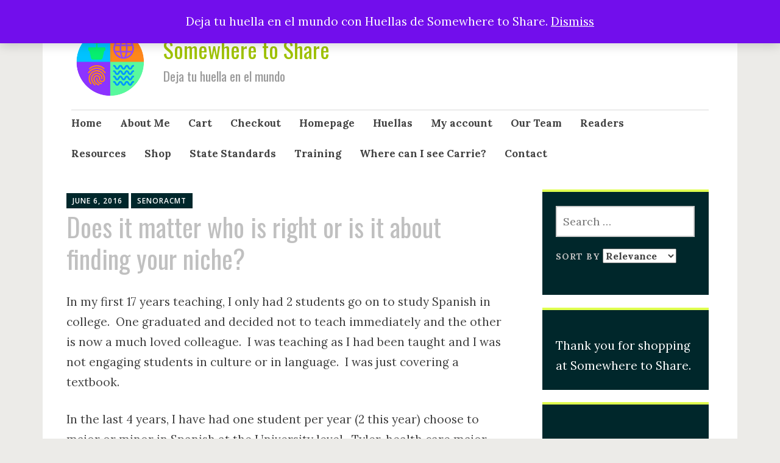

--- FILE ---
content_type: text/html; charset=UTF-8
request_url: https://somewheretoshare.com/2016/06/06/does-it-matter-who-is-right-or-is-it-about-finding-your-niche/
body_size: 30236
content:
<!DOCTYPE html>
<html lang="en-US">
	<head>
		<meta charset="UTF-8">
		<meta name="viewport" content="width=device-width, initial-scale=1">
		<link rel="profile" href="http://gmpg.org/xfn/11">
	<title>Does it matter who is right or is it about finding your niche? &#8211; Somewhere to Share</title>
<script type="text/javascript">
  WebFontConfig = {"google":{"families":["Oswald:r:latin,latin-ext","Lora:r,i,b,bi:latin,latin-ext"]},"api_url":"https:\/\/fonts-api.wp.com\/css"};
  (function() {
    var wf = document.createElement('script');
    wf.src = 'https://somewheretoshare.com/wp-content/mu-plugins/wpcomsh/vendor/automattic/custom-fonts/js/webfont.js';
    wf.type = 'text/javascript';
    wf.async = 'true';
    var s = document.getElementsByTagName('script')[0];
    s.parentNode.insertBefore(wf, s);
	})();
</script><style id="jetpack-custom-fonts-css">.wf-active #infinite-handle span, .wf-active .comment-reply-link, .wf-active .edit-link, .wf-active .entry-footer a[rel="category tag"], .wf-active .entry-footer a[rel="tag"], .wf-active .entry-meta{font-family:"Lora",serif}.wf-active body, .wf-active button, .wf-active input, .wf-active select, .wf-active textarea{font-family:"Lora",serif}.wf-active .button, .wf-active .button-primary, .wf-active .button-secondary, .wf-active button, .wf-active input[type="button"], .wf-active input[type="reset"], .wf-active input[type="submit"]{font-family:"Lora",serif}.wf-active label{font-family:"Lora",serif}.wf-active .main-navigation{font-family:"Lora",serif}.wf-active .nav-next .meta-nav, .wf-active .nav-previous .meta-nav{font-family:"Lora",serif}.wf-active .page-links{font-family:"Lora",serif}.wf-active .comment-meta{font-family:"Lora",serif}.wf-active h1{font-style:normal;font-weight:400}.wf-active #reply-title, .wf-active .comments-title, .wf-active .widget-title, .wf-active .widgettitle, .wf-active .widget-title label, .wf-active h1, .wf-active h2, .wf-active h3, .wf-active h4, .wf-active h5, .wf-active h6{font-family:"Oswald",sans-serif;font-style:normal;font-weight:400}.wf-active h1{font-weight:400;font-style:normal}.wf-active #reply-title, .wf-active .comments-title, .wf-active .widget-title, .wf-active .widgettitle, .wf-active .widget-title label, .wf-active h2{font-weight:400;font-style:normal}.wf-active h3{font-weight:400;font-style:normal}.wf-active h4{font-weight:400;font-style:normal}.wf-active h5{font-weight:400;font-style:normal}.wf-active h6{font-weight:400;font-style:normal}.wf-active .site-title{font-family:"Oswald",sans-serif;font-weight:400;font-style:normal}.wf-active .site-description{font-style:normal;font-weight:400}.wf-active .archive .entry-title, .wf-active .blog .entry-title, .wf-active .search .entry-title{font-family:"Oswald",sans-serif;font-weight:400;font-style:normal}.wf-active .archive .apostrophe-2-featured .entry-title, .wf-active .blog .apostrophe-2-featured .entry-title, .wf-active .search .apostrophe-2-featured .entry-title{font-style:normal;font-weight:400}.wf-active .widget-title, .wf-active .widgettitle, .wf-active .widget-title label{font-style:normal;font-weight:400}.wf-active h1{font-style:normal;font-weight:400}</style>
<meta name='robots' content='max-image-preview:large' />
<!-- Jetpack Site Verification Tags -->
<meta name="p:domain_verify" content="5c3b4d3c4681dba1c51c009637e3a1c2" />
<link rel='dns-prefetch' href='//secure.gravatar.com' />
<link rel='dns-prefetch' href='//stats.wp.com' />
<link rel='dns-prefetch' href='//fonts-api.wp.com' />
<link rel='dns-prefetch' href='//widgets.wp.com' />
<link rel='dns-prefetch' href='//jetpack.wordpress.com' />
<link rel='dns-prefetch' href='//s0.wp.com' />
<link rel='dns-prefetch' href='//public-api.wordpress.com' />
<link rel='dns-prefetch' href='//0.gravatar.com' />
<link rel='dns-prefetch' href='//1.gravatar.com' />
<link rel='dns-prefetch' href='//2.gravatar.com' />
<link rel='preconnect' href='//i0.wp.com' />
<link rel='preconnect' href='//c0.wp.com' />
<link rel="alternate" type="application/rss+xml" title="Somewhere to Share &raquo; Feed" href="https://somewheretoshare.com/feed/" />
<link rel="alternate" type="application/rss+xml" title="Somewhere to Share &raquo; Comments Feed" href="https://somewheretoshare.com/comments/feed/" />
<link rel="alternate" type="application/rss+xml" title="Somewhere to Share &raquo; Does it matter who is right or is it about finding your niche? Comments Feed" href="https://somewheretoshare.com/2016/06/06/does-it-matter-who-is-right-or-is-it-about-finding-your-niche/feed/" />
<link rel="alternate" title="oEmbed (JSON)" type="application/json+oembed" href="https://somewheretoshare.com/wp-json/oembed/1.0/embed?url=https%3A%2F%2Fsomewheretoshare.com%2F2016%2F06%2F06%2Fdoes-it-matter-who-is-right-or-is-it-about-finding-your-niche%2F" />
<link rel="alternate" title="oEmbed (XML)" type="text/xml+oembed" href="https://somewheretoshare.com/wp-json/oembed/1.0/embed?url=https%3A%2F%2Fsomewheretoshare.com%2F2016%2F06%2F06%2Fdoes-it-matter-who-is-right-or-is-it-about-finding-your-niche%2F&#038;format=xml" />
<link rel='stylesheet' id='all-css-442f8d888930afc000f796800be359f1' href='https://somewheretoshare.com/_static/??-eJydUktuAyEMvVAJbRb9LKpuIvUAPUDFGGuGBDDC0Oncvs6QLNJmlFFX+Pv8ns2YFFAsGItOvvYush6JgELADKgNMxbWwBdh5c1EtWwkfDf+B2Cps6/idph73VXnreYyeZRuComiFHKLbIKLSxBAnSc4sHYRfLXSvcOE0WIEJ8477Yy1k/5oyG2MNwX5j5wyYJASk4hLpjSg2s46Gv6a6kZ2gegeSzJw0J9CVPcYMTsp4evmLZBAtp42FdqeaseQXSqOopKs8UqMU/pKdo2cI9FZkhqTIC1xYjQZBkl494XK7M23aqHzZzhd9eYpf4vjwWS08/mOpov9qt0ygRP5nnriC+c8+y28Pjw9Pr9s7+X5AXEhLYI=' type='text/css' media='all' />
<style id='woocommerce-layout-inline-css'>

	.infinite-scroll .woocommerce-pagination {
		display: none;
	}
/*# sourceURL=woocommerce-layout-inline-css */
</style>
<style id='searchwp-live-search-inline-css'>
.searchwp-live-search-result .searchwp-live-search-result--title a {
  font-size: 16px;
}
.searchwp-live-search-result .searchwp-live-search-result--price {
  font-size: 14px;
}
.searchwp-live-search-result .searchwp-live-search-result--add-to-cart .button {
  font-size: 14px;
}

/*# sourceURL=searchwp-live-search-inline-css */
</style>
<link rel='stylesheet' id='only screen and (max-width: 768px)-css-bd7292d49dca6cb6c0c66e97c27adfdd' href='https://somewheretoshare.com/wp-content/plugins/woocommerce/assets/css/woocommerce-smallscreen.css?m=1740399440' type='text/css' media='only screen and (max-width: 768px)' />
<style id='wp-img-auto-sizes-contain-inline-css'>
img:is([sizes=auto i],[sizes^="auto," i]){contain-intrinsic-size:3000px 1500px}
/*# sourceURL=wp-img-auto-sizes-contain-inline-css */
</style>
<style id='wp-emoji-styles-inline-css'>

	img.wp-smiley, img.emoji {
		display: inline !important;
		border: none !important;
		box-shadow: none !important;
		height: 1em !important;
		width: 1em !important;
		margin: 0 0.07em !important;
		vertical-align: -0.1em !important;
		background: none !important;
		padding: 0 !important;
	}
/*# sourceURL=wp-emoji-styles-inline-css */
</style>
<style id='wp-block-library-inline-css'>
:root{--wp-block-synced-color:#7a00df;--wp-block-synced-color--rgb:122,0,223;--wp-bound-block-color:var(--wp-block-synced-color);--wp-editor-canvas-background:#ddd;--wp-admin-theme-color:#007cba;--wp-admin-theme-color--rgb:0,124,186;--wp-admin-theme-color-darker-10:#006ba1;--wp-admin-theme-color-darker-10--rgb:0,107,160.5;--wp-admin-theme-color-darker-20:#005a87;--wp-admin-theme-color-darker-20--rgb:0,90,135;--wp-admin-border-width-focus:2px}@media (min-resolution:192dpi){:root{--wp-admin-border-width-focus:1.5px}}.wp-element-button{cursor:pointer}:root .has-very-light-gray-background-color{background-color:#eee}:root .has-very-dark-gray-background-color{background-color:#313131}:root .has-very-light-gray-color{color:#eee}:root .has-very-dark-gray-color{color:#313131}:root .has-vivid-green-cyan-to-vivid-cyan-blue-gradient-background{background:linear-gradient(135deg,#00d084,#0693e3)}:root .has-purple-crush-gradient-background{background:linear-gradient(135deg,#34e2e4,#4721fb 50%,#ab1dfe)}:root .has-hazy-dawn-gradient-background{background:linear-gradient(135deg,#faaca8,#dad0ec)}:root .has-subdued-olive-gradient-background{background:linear-gradient(135deg,#fafae1,#67a671)}:root .has-atomic-cream-gradient-background{background:linear-gradient(135deg,#fdd79a,#004a59)}:root .has-nightshade-gradient-background{background:linear-gradient(135deg,#330968,#31cdcf)}:root .has-midnight-gradient-background{background:linear-gradient(135deg,#020381,#2874fc)}:root{--wp--preset--font-size--normal:16px;--wp--preset--font-size--huge:42px}.has-regular-font-size{font-size:1em}.has-larger-font-size{font-size:2.625em}.has-normal-font-size{font-size:var(--wp--preset--font-size--normal)}.has-huge-font-size{font-size:var(--wp--preset--font-size--huge)}:root .has-text-align-center{text-align:center}:root .has-text-align-left{text-align:left}:root .has-text-align-right{text-align:right}.has-fit-text{white-space:nowrap!important}#end-resizable-editor-section{display:none}.aligncenter{clear:both}.items-justified-left{justify-content:flex-start}.items-justified-center{justify-content:center}.items-justified-right{justify-content:flex-end}.items-justified-space-between{justify-content:space-between}.screen-reader-text{word-wrap:normal!important;border:0;clip-path:inset(50%);height:1px;margin:-1px;overflow:hidden;padding:0;position:absolute;width:1px}.screen-reader-text:focus{background-color:#ddd;clip-path:none;color:#444;display:block;font-size:1em;height:auto;left:5px;line-height:normal;padding:15px 23px 14px;text-decoration:none;top:5px;width:auto;z-index:100000}html :where(.has-border-color){border-style:solid}html :where([style*=border-top-color]){border-top-style:solid}html :where([style*=border-right-color]){border-right-style:solid}html :where([style*=border-bottom-color]){border-bottom-style:solid}html :where([style*=border-left-color]){border-left-style:solid}html :where([style*=border-width]){border-style:solid}html :where([style*=border-top-width]){border-top-style:solid}html :where([style*=border-right-width]){border-right-style:solid}html :where([style*=border-bottom-width]){border-bottom-style:solid}html :where([style*=border-left-width]){border-left-style:solid}html :where(img[class*=wp-image-]){height:auto;max-width:100%}:where(figure){margin:0 0 1em}html :where(.is-position-sticky){--wp-admin--admin-bar--position-offset:var(--wp-admin--admin-bar--height,0px)}@media screen and (max-width:600px){html :where(.is-position-sticky){--wp-admin--admin-bar--position-offset:0px}}
.has-text-align-justify{text-align:justify;}

/*# sourceURL=wp-block-library-inline-css */
</style><link rel='stylesheet' id='all-css-bbc684c05a9ec0056b953fca7aa797dc' href='https://somewheretoshare.com/_static/??-eJydjLsKgDAMAH9IjTr4GMRvsbXEYExL0yL+vYKTq9NxHNwZSuslOUkQOCOJAuZHjYsIJhOvoOlip2DY271kMnGJF2D0ObypOkgqq1qcP1+bW1YS/N7mY2r6bhjb+sENCZ0+Ug==' type='text/css' media='all' />
<style id='wp-block-paragraph-inline-css'>
.is-small-text{font-size:.875em}.is-regular-text{font-size:1em}.is-large-text{font-size:2.25em}.is-larger-text{font-size:3em}.has-drop-cap:not(:focus):first-letter{float:left;font-size:8.4em;font-style:normal;font-weight:100;line-height:.68;margin:.05em .1em 0 0;text-transform:uppercase}body.rtl .has-drop-cap:not(:focus):first-letter{float:none;margin-left:.1em}p.has-drop-cap.has-background{overflow:hidden}:root :where(p.has-background){padding:1.25em 2.375em}:where(p.has-text-color:not(.has-link-color)) a{color:inherit}p.has-text-align-left[style*="writing-mode:vertical-lr"],p.has-text-align-right[style*="writing-mode:vertical-rl"]{rotate:180deg}
/*# sourceURL=https://somewheretoshare.com/wp-content/plugins/gutenberg/build/styles/block-library/paragraph/style.min.css */
</style>
<style id='global-styles-inline-css'>
:root{--wp--preset--aspect-ratio--square: 1;--wp--preset--aspect-ratio--4-3: 4/3;--wp--preset--aspect-ratio--3-4: 3/4;--wp--preset--aspect-ratio--3-2: 3/2;--wp--preset--aspect-ratio--2-3: 2/3;--wp--preset--aspect-ratio--16-9: 16/9;--wp--preset--aspect-ratio--9-16: 9/16;--wp--preset--color--black: #404040;--wp--preset--color--cyan-bluish-gray: #abb8c3;--wp--preset--color--white: #ffffff;--wp--preset--color--pale-pink: #f78da7;--wp--preset--color--vivid-red: #cf2e2e;--wp--preset--color--luminous-vivid-orange: #ff6900;--wp--preset--color--luminous-vivid-amber: #fcb900;--wp--preset--color--light-green-cyan: #7bdcb5;--wp--preset--color--vivid-green-cyan: #00d084;--wp--preset--color--pale-cyan-blue: #8ed1fc;--wp--preset--color--vivid-cyan-blue: #0693e3;--wp--preset--color--vivid-purple: #9b51e0;--wp--preset--color--dark-gray: #686868;--wp--preset--color--medium-gray: #999999;--wp--preset--color--light-gray: #d9d9d9;--wp--preset--color--blue: #159ae7;--wp--preset--color--dark-blue: #362e77;--wp--preset--gradient--vivid-cyan-blue-to-vivid-purple: linear-gradient(135deg,rgb(6,147,227) 0%,rgb(155,81,224) 100%);--wp--preset--gradient--light-green-cyan-to-vivid-green-cyan: linear-gradient(135deg,rgb(122,220,180) 0%,rgb(0,208,130) 100%);--wp--preset--gradient--luminous-vivid-amber-to-luminous-vivid-orange: linear-gradient(135deg,rgb(252,185,0) 0%,rgb(255,105,0) 100%);--wp--preset--gradient--luminous-vivid-orange-to-vivid-red: linear-gradient(135deg,rgb(255,105,0) 0%,rgb(207,46,46) 100%);--wp--preset--gradient--very-light-gray-to-cyan-bluish-gray: linear-gradient(135deg,rgb(238,238,238) 0%,rgb(169,184,195) 100%);--wp--preset--gradient--cool-to-warm-spectrum: linear-gradient(135deg,rgb(74,234,220) 0%,rgb(151,120,209) 20%,rgb(207,42,186) 40%,rgb(238,44,130) 60%,rgb(251,105,98) 80%,rgb(254,248,76) 100%);--wp--preset--gradient--blush-light-purple: linear-gradient(135deg,rgb(255,206,236) 0%,rgb(152,150,240) 100%);--wp--preset--gradient--blush-bordeaux: linear-gradient(135deg,rgb(254,205,165) 0%,rgb(254,45,45) 50%,rgb(107,0,62) 100%);--wp--preset--gradient--luminous-dusk: linear-gradient(135deg,rgb(255,203,112) 0%,rgb(199,81,192) 50%,rgb(65,88,208) 100%);--wp--preset--gradient--pale-ocean: linear-gradient(135deg,rgb(255,245,203) 0%,rgb(182,227,212) 50%,rgb(51,167,181) 100%);--wp--preset--gradient--electric-grass: linear-gradient(135deg,rgb(202,248,128) 0%,rgb(113,206,126) 100%);--wp--preset--gradient--midnight: linear-gradient(135deg,rgb(2,3,129) 0%,rgb(40,116,252) 100%);--wp--preset--font-size--small: 13px;--wp--preset--font-size--medium: 20px;--wp--preset--font-size--large: 36px;--wp--preset--font-size--x-large: 42px;--wp--preset--font-family--albert-sans: 'Albert Sans', sans-serif;--wp--preset--font-family--alegreya: Alegreya, serif;--wp--preset--font-family--arvo: Arvo, serif;--wp--preset--font-family--bodoni-moda: 'Bodoni Moda', serif;--wp--preset--font-family--bricolage-grotesque: 'Bricolage Grotesque', sans-serif;--wp--preset--font-family--cabin: Cabin, sans-serif;--wp--preset--font-family--chivo: Chivo, sans-serif;--wp--preset--font-family--commissioner: Commissioner, sans-serif;--wp--preset--font-family--cormorant: Cormorant, serif;--wp--preset--font-family--courier-prime: 'Courier Prime', monospace;--wp--preset--font-family--crimson-pro: 'Crimson Pro', serif;--wp--preset--font-family--dm-mono: 'DM Mono', monospace;--wp--preset--font-family--dm-sans: 'DM Sans', sans-serif;--wp--preset--font-family--dm-serif-display: 'DM Serif Display', serif;--wp--preset--font-family--domine: Domine, serif;--wp--preset--font-family--eb-garamond: 'EB Garamond', serif;--wp--preset--font-family--epilogue: Epilogue, sans-serif;--wp--preset--font-family--fahkwang: Fahkwang, sans-serif;--wp--preset--font-family--figtree: Figtree, sans-serif;--wp--preset--font-family--fira-sans: 'Fira Sans', sans-serif;--wp--preset--font-family--fjalla-one: 'Fjalla One', sans-serif;--wp--preset--font-family--fraunces: Fraunces, serif;--wp--preset--font-family--gabarito: Gabarito, system-ui;--wp--preset--font-family--ibm-plex-mono: 'IBM Plex Mono', monospace;--wp--preset--font-family--ibm-plex-sans: 'IBM Plex Sans', sans-serif;--wp--preset--font-family--ibarra-real-nova: 'Ibarra Real Nova', serif;--wp--preset--font-family--instrument-serif: 'Instrument Serif', serif;--wp--preset--font-family--inter: Inter, sans-serif;--wp--preset--font-family--josefin-sans: 'Josefin Sans', sans-serif;--wp--preset--font-family--jost: Jost, sans-serif;--wp--preset--font-family--libre-baskerville: 'Libre Baskerville', serif;--wp--preset--font-family--libre-franklin: 'Libre Franklin', sans-serif;--wp--preset--font-family--literata: Literata, serif;--wp--preset--font-family--lora: Lora, serif;--wp--preset--font-family--merriweather: Merriweather, serif;--wp--preset--font-family--montserrat: Montserrat, sans-serif;--wp--preset--font-family--newsreader: Newsreader, serif;--wp--preset--font-family--noto-sans-mono: 'Noto Sans Mono', sans-serif;--wp--preset--font-family--nunito: Nunito, sans-serif;--wp--preset--font-family--open-sans: 'Open Sans', sans-serif;--wp--preset--font-family--overpass: Overpass, sans-serif;--wp--preset--font-family--pt-serif: 'PT Serif', serif;--wp--preset--font-family--petrona: Petrona, serif;--wp--preset--font-family--piazzolla: Piazzolla, serif;--wp--preset--font-family--playfair-display: 'Playfair Display', serif;--wp--preset--font-family--plus-jakarta-sans: 'Plus Jakarta Sans', sans-serif;--wp--preset--font-family--poppins: Poppins, sans-serif;--wp--preset--font-family--raleway: Raleway, sans-serif;--wp--preset--font-family--roboto: Roboto, sans-serif;--wp--preset--font-family--roboto-slab: 'Roboto Slab', serif;--wp--preset--font-family--rubik: Rubik, sans-serif;--wp--preset--font-family--rufina: Rufina, serif;--wp--preset--font-family--sora: Sora, sans-serif;--wp--preset--font-family--source-sans-3: 'Source Sans 3', sans-serif;--wp--preset--font-family--source-serif-4: 'Source Serif 4', serif;--wp--preset--font-family--space-mono: 'Space Mono', monospace;--wp--preset--font-family--syne: Syne, sans-serif;--wp--preset--font-family--texturina: Texturina, serif;--wp--preset--font-family--urbanist: Urbanist, sans-serif;--wp--preset--font-family--work-sans: 'Work Sans', sans-serif;--wp--preset--spacing--20: 0.44rem;--wp--preset--spacing--30: 0.67rem;--wp--preset--spacing--40: 1rem;--wp--preset--spacing--50: 1.5rem;--wp--preset--spacing--60: 2.25rem;--wp--preset--spacing--70: 3.38rem;--wp--preset--spacing--80: 5.06rem;--wp--preset--shadow--natural: 6px 6px 9px rgba(0, 0, 0, 0.2);--wp--preset--shadow--deep: 12px 12px 50px rgba(0, 0, 0, 0.4);--wp--preset--shadow--sharp: 6px 6px 0px rgba(0, 0, 0, 0.2);--wp--preset--shadow--outlined: 6px 6px 0px -3px rgb(255, 255, 255), 6px 6px rgb(0, 0, 0);--wp--preset--shadow--crisp: 6px 6px 0px rgb(0, 0, 0);}:where(body) { margin: 0; }:where(.is-layout-flex){gap: 0.5em;}:where(.is-layout-grid){gap: 0.5em;}body .is-layout-flex{display: flex;}.is-layout-flex{flex-wrap: wrap;align-items: center;}.is-layout-flex > :is(*, div){margin: 0;}body .is-layout-grid{display: grid;}.is-layout-grid > :is(*, div){margin: 0;}body{padding-top: 0px;padding-right: 0px;padding-bottom: 0px;padding-left: 0px;}:root :where(.wp-element-button, .wp-block-button__link){background-color: #32373c;border-width: 0;color: #fff;font-family: inherit;font-size: inherit;font-style: inherit;font-weight: inherit;letter-spacing: inherit;line-height: inherit;padding-top: calc(0.667em + 2px);padding-right: calc(1.333em + 2px);padding-bottom: calc(0.667em + 2px);padding-left: calc(1.333em + 2px);text-decoration: none;text-transform: inherit;}.has-black-color{color: var(--wp--preset--color--black) !important;}.has-cyan-bluish-gray-color{color: var(--wp--preset--color--cyan-bluish-gray) !important;}.has-white-color{color: var(--wp--preset--color--white) !important;}.has-pale-pink-color{color: var(--wp--preset--color--pale-pink) !important;}.has-vivid-red-color{color: var(--wp--preset--color--vivid-red) !important;}.has-luminous-vivid-orange-color{color: var(--wp--preset--color--luminous-vivid-orange) !important;}.has-luminous-vivid-amber-color{color: var(--wp--preset--color--luminous-vivid-amber) !important;}.has-light-green-cyan-color{color: var(--wp--preset--color--light-green-cyan) !important;}.has-vivid-green-cyan-color{color: var(--wp--preset--color--vivid-green-cyan) !important;}.has-pale-cyan-blue-color{color: var(--wp--preset--color--pale-cyan-blue) !important;}.has-vivid-cyan-blue-color{color: var(--wp--preset--color--vivid-cyan-blue) !important;}.has-vivid-purple-color{color: var(--wp--preset--color--vivid-purple) !important;}.has-dark-gray-color{color: var(--wp--preset--color--dark-gray) !important;}.has-medium-gray-color{color: var(--wp--preset--color--medium-gray) !important;}.has-light-gray-color{color: var(--wp--preset--color--light-gray) !important;}.has-blue-color{color: var(--wp--preset--color--blue) !important;}.has-dark-blue-color{color: var(--wp--preset--color--dark-blue) !important;}.has-black-background-color{background-color: var(--wp--preset--color--black) !important;}.has-cyan-bluish-gray-background-color{background-color: var(--wp--preset--color--cyan-bluish-gray) !important;}.has-white-background-color{background-color: var(--wp--preset--color--white) !important;}.has-pale-pink-background-color{background-color: var(--wp--preset--color--pale-pink) !important;}.has-vivid-red-background-color{background-color: var(--wp--preset--color--vivid-red) !important;}.has-luminous-vivid-orange-background-color{background-color: var(--wp--preset--color--luminous-vivid-orange) !important;}.has-luminous-vivid-amber-background-color{background-color: var(--wp--preset--color--luminous-vivid-amber) !important;}.has-light-green-cyan-background-color{background-color: var(--wp--preset--color--light-green-cyan) !important;}.has-vivid-green-cyan-background-color{background-color: var(--wp--preset--color--vivid-green-cyan) !important;}.has-pale-cyan-blue-background-color{background-color: var(--wp--preset--color--pale-cyan-blue) !important;}.has-vivid-cyan-blue-background-color{background-color: var(--wp--preset--color--vivid-cyan-blue) !important;}.has-vivid-purple-background-color{background-color: var(--wp--preset--color--vivid-purple) !important;}.has-dark-gray-background-color{background-color: var(--wp--preset--color--dark-gray) !important;}.has-medium-gray-background-color{background-color: var(--wp--preset--color--medium-gray) !important;}.has-light-gray-background-color{background-color: var(--wp--preset--color--light-gray) !important;}.has-blue-background-color{background-color: var(--wp--preset--color--blue) !important;}.has-dark-blue-background-color{background-color: var(--wp--preset--color--dark-blue) !important;}.has-black-border-color{border-color: var(--wp--preset--color--black) !important;}.has-cyan-bluish-gray-border-color{border-color: var(--wp--preset--color--cyan-bluish-gray) !important;}.has-white-border-color{border-color: var(--wp--preset--color--white) !important;}.has-pale-pink-border-color{border-color: var(--wp--preset--color--pale-pink) !important;}.has-vivid-red-border-color{border-color: var(--wp--preset--color--vivid-red) !important;}.has-luminous-vivid-orange-border-color{border-color: var(--wp--preset--color--luminous-vivid-orange) !important;}.has-luminous-vivid-amber-border-color{border-color: var(--wp--preset--color--luminous-vivid-amber) !important;}.has-light-green-cyan-border-color{border-color: var(--wp--preset--color--light-green-cyan) !important;}.has-vivid-green-cyan-border-color{border-color: var(--wp--preset--color--vivid-green-cyan) !important;}.has-pale-cyan-blue-border-color{border-color: var(--wp--preset--color--pale-cyan-blue) !important;}.has-vivid-cyan-blue-border-color{border-color: var(--wp--preset--color--vivid-cyan-blue) !important;}.has-vivid-purple-border-color{border-color: var(--wp--preset--color--vivid-purple) !important;}.has-dark-gray-border-color{border-color: var(--wp--preset--color--dark-gray) !important;}.has-medium-gray-border-color{border-color: var(--wp--preset--color--medium-gray) !important;}.has-light-gray-border-color{border-color: var(--wp--preset--color--light-gray) !important;}.has-blue-border-color{border-color: var(--wp--preset--color--blue) !important;}.has-dark-blue-border-color{border-color: var(--wp--preset--color--dark-blue) !important;}.has-vivid-cyan-blue-to-vivid-purple-gradient-background{background: var(--wp--preset--gradient--vivid-cyan-blue-to-vivid-purple) !important;}.has-light-green-cyan-to-vivid-green-cyan-gradient-background{background: var(--wp--preset--gradient--light-green-cyan-to-vivid-green-cyan) !important;}.has-luminous-vivid-amber-to-luminous-vivid-orange-gradient-background{background: var(--wp--preset--gradient--luminous-vivid-amber-to-luminous-vivid-orange) !important;}.has-luminous-vivid-orange-to-vivid-red-gradient-background{background: var(--wp--preset--gradient--luminous-vivid-orange-to-vivid-red) !important;}.has-very-light-gray-to-cyan-bluish-gray-gradient-background{background: var(--wp--preset--gradient--very-light-gray-to-cyan-bluish-gray) !important;}.has-cool-to-warm-spectrum-gradient-background{background: var(--wp--preset--gradient--cool-to-warm-spectrum) !important;}.has-blush-light-purple-gradient-background{background: var(--wp--preset--gradient--blush-light-purple) !important;}.has-blush-bordeaux-gradient-background{background: var(--wp--preset--gradient--blush-bordeaux) !important;}.has-luminous-dusk-gradient-background{background: var(--wp--preset--gradient--luminous-dusk) !important;}.has-pale-ocean-gradient-background{background: var(--wp--preset--gradient--pale-ocean) !important;}.has-electric-grass-gradient-background{background: var(--wp--preset--gradient--electric-grass) !important;}.has-midnight-gradient-background{background: var(--wp--preset--gradient--midnight) !important;}.has-small-font-size{font-size: var(--wp--preset--font-size--small) !important;}.has-medium-font-size{font-size: var(--wp--preset--font-size--medium) !important;}.has-large-font-size{font-size: var(--wp--preset--font-size--large) !important;}.has-x-large-font-size{font-size: var(--wp--preset--font-size--x-large) !important;}.has-albert-sans-font-family{font-family: var(--wp--preset--font-family--albert-sans) !important;}.has-alegreya-font-family{font-family: var(--wp--preset--font-family--alegreya) !important;}.has-arvo-font-family{font-family: var(--wp--preset--font-family--arvo) !important;}.has-bodoni-moda-font-family{font-family: var(--wp--preset--font-family--bodoni-moda) !important;}.has-bricolage-grotesque-font-family{font-family: var(--wp--preset--font-family--bricolage-grotesque) !important;}.has-cabin-font-family{font-family: var(--wp--preset--font-family--cabin) !important;}.has-chivo-font-family{font-family: var(--wp--preset--font-family--chivo) !important;}.has-commissioner-font-family{font-family: var(--wp--preset--font-family--commissioner) !important;}.has-cormorant-font-family{font-family: var(--wp--preset--font-family--cormorant) !important;}.has-courier-prime-font-family{font-family: var(--wp--preset--font-family--courier-prime) !important;}.has-crimson-pro-font-family{font-family: var(--wp--preset--font-family--crimson-pro) !important;}.has-dm-mono-font-family{font-family: var(--wp--preset--font-family--dm-mono) !important;}.has-dm-sans-font-family{font-family: var(--wp--preset--font-family--dm-sans) !important;}.has-dm-serif-display-font-family{font-family: var(--wp--preset--font-family--dm-serif-display) !important;}.has-domine-font-family{font-family: var(--wp--preset--font-family--domine) !important;}.has-eb-garamond-font-family{font-family: var(--wp--preset--font-family--eb-garamond) !important;}.has-epilogue-font-family{font-family: var(--wp--preset--font-family--epilogue) !important;}.has-fahkwang-font-family{font-family: var(--wp--preset--font-family--fahkwang) !important;}.has-figtree-font-family{font-family: var(--wp--preset--font-family--figtree) !important;}.has-fira-sans-font-family{font-family: var(--wp--preset--font-family--fira-sans) !important;}.has-fjalla-one-font-family{font-family: var(--wp--preset--font-family--fjalla-one) !important;}.has-fraunces-font-family{font-family: var(--wp--preset--font-family--fraunces) !important;}.has-gabarito-font-family{font-family: var(--wp--preset--font-family--gabarito) !important;}.has-ibm-plex-mono-font-family{font-family: var(--wp--preset--font-family--ibm-plex-mono) !important;}.has-ibm-plex-sans-font-family{font-family: var(--wp--preset--font-family--ibm-plex-sans) !important;}.has-ibarra-real-nova-font-family{font-family: var(--wp--preset--font-family--ibarra-real-nova) !important;}.has-instrument-serif-font-family{font-family: var(--wp--preset--font-family--instrument-serif) !important;}.has-inter-font-family{font-family: var(--wp--preset--font-family--inter) !important;}.has-josefin-sans-font-family{font-family: var(--wp--preset--font-family--josefin-sans) !important;}.has-jost-font-family{font-family: var(--wp--preset--font-family--jost) !important;}.has-libre-baskerville-font-family{font-family: var(--wp--preset--font-family--libre-baskerville) !important;}.has-libre-franklin-font-family{font-family: var(--wp--preset--font-family--libre-franklin) !important;}.has-literata-font-family{font-family: var(--wp--preset--font-family--literata) !important;}.has-lora-font-family{font-family: var(--wp--preset--font-family--lora) !important;}.has-merriweather-font-family{font-family: var(--wp--preset--font-family--merriweather) !important;}.has-montserrat-font-family{font-family: var(--wp--preset--font-family--montserrat) !important;}.has-newsreader-font-family{font-family: var(--wp--preset--font-family--newsreader) !important;}.has-noto-sans-mono-font-family{font-family: var(--wp--preset--font-family--noto-sans-mono) !important;}.has-nunito-font-family{font-family: var(--wp--preset--font-family--nunito) !important;}.has-open-sans-font-family{font-family: var(--wp--preset--font-family--open-sans) !important;}.has-overpass-font-family{font-family: var(--wp--preset--font-family--overpass) !important;}.has-pt-serif-font-family{font-family: var(--wp--preset--font-family--pt-serif) !important;}.has-petrona-font-family{font-family: var(--wp--preset--font-family--petrona) !important;}.has-piazzolla-font-family{font-family: var(--wp--preset--font-family--piazzolla) !important;}.has-playfair-display-font-family{font-family: var(--wp--preset--font-family--playfair-display) !important;}.has-plus-jakarta-sans-font-family{font-family: var(--wp--preset--font-family--plus-jakarta-sans) !important;}.has-poppins-font-family{font-family: var(--wp--preset--font-family--poppins) !important;}.has-raleway-font-family{font-family: var(--wp--preset--font-family--raleway) !important;}.has-roboto-font-family{font-family: var(--wp--preset--font-family--roboto) !important;}.has-roboto-slab-font-family{font-family: var(--wp--preset--font-family--roboto-slab) !important;}.has-rubik-font-family{font-family: var(--wp--preset--font-family--rubik) !important;}.has-rufina-font-family{font-family: var(--wp--preset--font-family--rufina) !important;}.has-sora-font-family{font-family: var(--wp--preset--font-family--sora) !important;}.has-source-sans-3-font-family{font-family: var(--wp--preset--font-family--source-sans-3) !important;}.has-source-serif-4-font-family{font-family: var(--wp--preset--font-family--source-serif-4) !important;}.has-space-mono-font-family{font-family: var(--wp--preset--font-family--space-mono) !important;}.has-syne-font-family{font-family: var(--wp--preset--font-family--syne) !important;}.has-texturina-font-family{font-family: var(--wp--preset--font-family--texturina) !important;}.has-urbanist-font-family{font-family: var(--wp--preset--font-family--urbanist) !important;}.has-work-sans-font-family{font-family: var(--wp--preset--font-family--work-sans) !important;}
/*# sourceURL=global-styles-inline-css */
</style>

<style id='classic-theme-styles-inline-css'>
.wp-block-button__link{background-color:#32373c;border-radius:9999px;box-shadow:none;color:#fff;font-size:1.125em;padding:calc(.667em + 2px) calc(1.333em + 2px);text-decoration:none}.wp-block-file__button{background:#32373c;color:#fff}.wp-block-accordion-heading{margin:0}.wp-block-accordion-heading__toggle{background-color:inherit!important;color:inherit!important}.wp-block-accordion-heading__toggle:not(:focus-visible){outline:none}.wp-block-accordion-heading__toggle:focus,.wp-block-accordion-heading__toggle:hover{background-color:inherit!important;border:none;box-shadow:none;color:inherit;padding:var(--wp--preset--spacing--20,1em) 0;text-decoration:none}.wp-block-accordion-heading__toggle:focus-visible{outline:auto;outline-offset:0}
/*# sourceURL=https://somewheretoshare.com/wp-content/plugins/gutenberg/build/styles/block-library/classic.min.css */
</style>
<style id='woocommerce-inline-inline-css'>
.woocommerce form .form-row .required { visibility: visible; }
/*# sourceURL=woocommerce-inline-inline-css */
</style>
<link rel='stylesheet' id='dashicons-css' href='https://somewheretoshare.com/wp-includes/css/dashicons.min.css?ver=6.9' media='all' />
<link rel='stylesheet' id='apostrophe-2-fonts-css' href='https://fonts-api.wp.com/css?family=PT+Serif%3A400%2C400italic%2C700%2C700italic%7COpen+Sans%3A300%2C300italic%2C400%2C400italic%2C600%2C600italic%2C700%2C700italic%2C800%2C800italic&#038;subset=latin%2Clatin-ext%2Ccyrillic' media='all' />
<style id='jetpack_likes-inline-css'>
/**
 * Like Button toolbar button, loading text & container styles
 */

/* Master container */
#jp-post-flair {
	padding-top: 0.5em;
}

/* Overall Sharedaddy block title */
div.sharedaddy,
#content div.sharedaddy,
#main div.sharedaddy {
	clear: both;
}

div.sharedaddy h3.sd-title {
	margin: 0 0 1em 0;
	display: inline-block;
	line-height: 1.2;
	font-size: 9pt;
	font-weight: 700;
}

div.sharedaddy h3.sd-title::before {
	content: "";
	display: block;
	width: 100%;
	min-width: 30px;
	border-top: 1px solid #dcdcde;
	margin-bottom: 1em;
}


/* Toolbar */
div.jetpack-likes-widget-wrapper {
	width: 100%;
	min-height: 50px;	/* Previous height, 60px */
	position: relative; /* Need to abs position placeholder and iframe so there isn't a jarring jump */
}

div.jetpack-likes-widget-wrapper .sd-link-color {
	font-size: 12px;
}

div.jetpack-comment-likes-widget-wrapper {
	width: 100%;
	position: relative;
	min-height: 31px;
}

div.jetpack-comment-likes-widget-wrapper iframe {
	margin-bottom: 0;
}

#likes-other-gravatars {
	display: none;
	position: absolute;
	padding: 9px 12px 10px 12px;
	background-color: #fff;
	border: solid 1px #dcdcde;
	border-radius: 4px;
	box-shadow: none;
	min-width: 220px;
	max-height: 240px;
	height: auto;
	overflow: auto;
	z-index: 1000;
}

#likes-other-gravatars * {
	line-height: normal;
}

#likes-other-gravatars .likes-text {
	color: #101517;
	font-size: 12px;
	font-weight: 500;
	padding-bottom: 8px;
}

#likes-other-gravatars ul,
#likes-other-gravatars li {
	margin: 0;
	padding: 0;
	text-indent: 0;
	list-style-type: none;
}

#likes-other-gravatars li::before {
	content: "";
}

#likes-other-gravatars ul.wpl-avatars {
	overflow: auto;
	display: block;
	max-height: 190px;
}

#likes-other-gravatars ul.wpl-avatars li {
	width: 196px;
	height: 28px;
	float: none;
	margin: 0 0 4px 0;
}

#likes-other-gravatars ul.wpl-avatars li a {
	margin: 0 2px 0 0;
	border-bottom: none !important;
	display: flex;
	align-items: center;
	gap: 8px;
	text-decoration: none;
}

#likes-other-gravatars ul.wpl-avatars li a span {
	font-size: 12px;
	color: #2c3338;
	overflow: hidden;
	text-overflow: ellipsis;
	white-space: nowrap;
}

#likes-other-gravatars ul.wpl-avatars li a img {
	background: none;
	border: none;
	border-radius: 50%;
	margin: 0 !important;
	padding: 1px !important;
	position: static;
	box-sizing: border-box;
}

div.sd-box {
	border-top: 1px solid #dcdcde;
	border-top: 1px solid rgba(0, 0, 0, 0.13);
}


.jetpack-likes-widget-unloaded .likes-widget-placeholder,
.jetpack-likes-widget-loading .likes-widget-placeholder,
.jetpack-likes-widget-loaded iframe {
	display: block;
}

.jetpack-likes-widget-loaded .likes-widget-placeholder,
.jetpack-likes-widget-unloaded iframe,
.jetpack-likes-widget-loading iframe {
	display: none;
}

.entry-content .post-likes-widget,
.post-likes-widget,
.comment-likes-widget {
	margin: 0;
	border-width: 0;
}

/* Loading text */
.post-likes-widget-placeholder,
.comment-likes-widget-placeholder {
	margin: 0;
	border-width: 0;
	position: relative;
}

.comment-likes-widget-placeholder {
	height: 18px;
	position: absolute;
	display: flex;
	font-family: -apple-system, BlinkMacSystemFont, "Segoe UI", Roboto, Oxygen-Sans, Ubuntu, Cantarell, "Helvetica Neue", sans-serif;
}

.comment-likes-widget-placeholder::before {
	color: #2ea2cc;
	width: 16px;
	height: 16px;
	content: "";
	display: inline-block;
	position: relative;
	top: 3px;
	padding-right: 5px;
	background-repeat: no-repeat;
	background-size: 16px 16px;
	background-image: url("data:image/svg+xml,%3Csvg xmlns='http://www.w3.org/2000/svg' viewBox='0 0 24 24'%3E%3Crect x='0' fill='none' width='24' height='24'/%3E%3Cg%3E%3Cpath fill='%232EA2CC' d='M12 2l2.582 6.953L22 9.257l-5.822 4.602L18.18 21 12 16.89 5.82 21l2.002-7.14L2 9.256l7.418-.304'/%3E%3C/g%3E%3C/svg%3E");
}

.post-likes-widget-placeholder .button {
	display: none;	/* Let's not show a dummy like button, let's just make a great button experience once it's loaded */
}

.post-likes-widget-placeholder .loading,
.comment-likes-widget-placeholder .loading {
	color: #999;
	font-size: 12px;
}

.comment-likes-widget-placeholder .loading {
	padding-left: 5px;
	margin-top: 4px;
	align-self: center;
	color: #4e4e4e;
}

/* Like Special cases (display on it's own) */
div.sharedaddy.sd-like-enabled .sd-like h3 {
	display: none;
}

div.sharedaddy.sd-like-enabled .sd-like .post-likes-widget {
	width: 100%;
	float: none;
	position: absolute; /* Need to abs position placeholder and iframe so there isn't a jarring jump */
	top: 0;
}

.comment-likes-widget {
	width: 100%;
}


/* Make ratings block. @todo: remove inline style so !important is not needed */
.pd-rating,
.cs-rating {
	display: block !important;
}


/* Hide G+ title */
.sd-gplus .sd-title {
	display: none;
}

@media print {

	.jetpack-likes-widget-wrapper {
		display: none;
	}
}

/*# sourceURL=https://somewheretoshare.com/wp-content/plugins/jetpack/modules/likes/style.css */
</style>
<link rel='stylesheet' id='wp-calypso-bridge-masterbar-css' href='https://somewheretoshare.com/wp-content/mu-plugins/wpcomsh/vendor/automattic/wc-calypso-bridge/store-on-wpcom/assets/css/masterbar.css?ver=2.11.4' media='all' />
<style id='jetpack-global-styles-frontend-style-inline-css'>
:root { --font-headings: unset; --font-base: unset; --font-headings-default: -apple-system,BlinkMacSystemFont,"Segoe UI",Roboto,Oxygen-Sans,Ubuntu,Cantarell,"Helvetica Neue",sans-serif; --font-base-default: -apple-system,BlinkMacSystemFont,"Segoe UI",Roboto,Oxygen-Sans,Ubuntu,Cantarell,"Helvetica Neue",sans-serif;}
/*# sourceURL=jetpack-global-styles-frontend-style-inline-css */
</style>
<script type="text/javascript" id="WCPAY_ASSETS-js-extra">
/* <![CDATA[ */
var wcpayAssets = {"url":"https://somewheretoshare.com/wp-content/plugins/woocommerce-payments/dist/"};
//# sourceURL=WCPAY_ASSETS-js-extra
/* ]]> */
</script>
<script type="text/javascript" id="jetpack-mu-wpcom-settings-js-before">
/* <![CDATA[ */
var JETPACK_MU_WPCOM_SETTINGS = {"assetsUrl":"https://somewheretoshare.com/wp-content/mu-plugins/wpcomsh/jetpack_vendor/automattic/jetpack-mu-wpcom/src/build/"};
//# sourceURL=jetpack-mu-wpcom-settings-js-before
/* ]]> */
</script>
<script type="text/javascript" src="https://somewheretoshare.com/wp-includes/js/jquery/jquery.min.js?ver=3.7.1" id="jquery-core-js"></script>
<script type="text/javascript" id="wc-add-to-cart-js-extra">
/* <![CDATA[ */
var wc_add_to_cart_params = {"ajax_url":"/wp-admin/admin-ajax.php","wc_ajax_url":"/?wc-ajax=%%endpoint%%","i18n_view_cart":"View cart","cart_url":"https://somewheretoshare.com/cart/","is_cart":"","cart_redirect_after_add":"no"};
//# sourceURL=wc-add-to-cart-js-extra
/* ]]> */
</script>
<script type="text/javascript" id="woocommerce-js-extra">
/* <![CDATA[ */
var woocommerce_params = {"ajax_url":"/wp-admin/admin-ajax.php","wc_ajax_url":"/?wc-ajax=%%endpoint%%","i18n_password_show":"Show password","i18n_password_hide":"Hide password"};
//# sourceURL=woocommerce-js-extra
/* ]]> */
</script>
<script type='text/javascript'  src='https://somewheretoshare.com/_static/??-eJydjs0KwyAQhF+o/gRK00vpuQ/QBzC6DSbqWl2Rvn0l9ZBrCgs7wwwfUyOzQbtiIIul3btA+vTHvJ2TIuDeBr7kU41MYyAIJKIrsw1ZVESN3kPSIFTOQDsKmxzqtdhu+Wafj8O0V9pqRihjGCHTKtHxSbkVcbXQFP+p/4fs4g65+9swXs5SjtdBfgEzFYDK'></script>
<link rel="https://api.w.org/" href="https://somewheretoshare.com/wp-json/" /><link rel="alternate" title="JSON" type="application/json" href="https://somewheretoshare.com/wp-json/wp/v2/posts/1531" /><link rel="EditURI" type="application/rsd+xml" title="RSD" href="https://somewheretoshare.com/xmlrpc.php?rsd" />

<link rel="canonical" href="https://somewheretoshare.com/2016/06/06/does-it-matter-who-is-right-or-is-it-about-finding-your-niche/" />
<link rel='shortlink' href='https://wp.me/p1Nz0B-oH' />
<script>  var el_i13_login_captcha=null; var el_i13_register_captcha=null; </script>	<style>img#wpstats{display:none}</style>
		<!-- Google site verification - Google for WooCommerce -->
<meta name="google-site-verification" content="yVpEhFWXjCHGjK8zJFpBVSCgpUpSy6yYrT6u2RuSIBw" />
	<noscript><style>.woocommerce-product-gallery{ opacity: 1 !important; }</style></noscript>
			<style type="text/css">
			.recentcomments a {
				display: inline !important;
				padding: 0 !important;
				margin: 0 !important;
			}

			table.recentcommentsavatartop img.avatar, table.recentcommentsavatarend img.avatar {
				border: 0;
				margin: 0;
			}

			table.recentcommentsavatartop a, table.recentcommentsavatarend a {
				border: 0 !important;
				background-color: transparent !important;
			}

			td.recentcommentsavatarend, td.recentcommentsavatartop {
				padding: 0 0 1px 0;
				margin: 0;
			}

			td.recentcommentstextend {
				border: none !important;
				padding: 0 0 2px 10px;
			}

			.rtl td.recentcommentstextend {
				padding: 0 10px 2px 0;
			}

			td.recentcommentstexttop {
				border: none;
				padding: 0 0 0 10px;
			}

			.rtl td.recentcommentstexttop {
				padding: 0 10px 0 0;
			}
		</style>
		<meta name="description" content="In my first 17 years teaching, I only had 2 students go on to study Spanish in college.  One graduated and decided not to teach immediately and the other is now a much loved colleague.  I was teaching as I had been taught and I was not engaging students in culture or in language.  I&hellip;" />
		<style type="text/css" id="apostrophe-2-header-css">
				</style>
		<style type="text/css" id="custom-background-css">
body.custom-background { background-color: #ecebe8; }
</style>
	<link rel="amphtml" href="https://somewheretoshare.com/2016/06/06/does-it-matter-who-is-right-or-is-it-about-finding-your-niche/?amp=1">
<!-- Jetpack Open Graph Tags -->
<meta property="og:type" content="article" />
<meta property="og:title" content="Does it matter who is right or is it about finding your niche?" />
<meta property="og:url" content="https://somewheretoshare.com/2016/06/06/does-it-matter-who-is-right-or-is-it-about-finding-your-niche/" />
<meta property="og:description" content="In my first 17 years teaching, I only had 2 students go on to study Spanish in college.  One graduated and decided not to teach immediately and the other is now a much loved colleague.  I was teach…" />
<meta property="article:published_time" content="2016-06-06T22:21:31+00:00" />
<meta property="article:modified_time" content="2016-06-06T22:21:31+00:00" />
<meta property="og:site_name" content="Somewhere to Share" />
<meta property="og:image" content="https://s0.wp.com/_si/?t=[base64].vwYOKLtDLF_5r8Qxtf6sWA54dwXL_1_bM_-mcTOAR3cMQ" />
<meta property="og:image:width" content="1200" />
<meta property="og:image:height" content="630" />
<meta property="og:image:alt" content="" />
<meta property="og:locale" content="en_US" />
<meta name="twitter:text:title" content="Does it matter who is right or is it about finding your niche?" />
<meta name="twitter:image" content="https://i0.wp.com/somewheretoshare.com/wp-content/uploads/2022/04/Logo-redes-sociales-v02.png?fit=240%2C240&amp;ssl=1" />
<meta name="twitter:card" content="summary" />

<!-- End Jetpack Open Graph Tags -->
<style type="text/css" id="custom-colors-css">.entry-meta a,.entry-meta span,.edit-link a,.comment-reply-link a,.entry-footer a[rel=tag] a,.entry-footer a[rel="category tag"] a,#infinite-handle span a,.widget-area .sidebar-primary aside .widgettitle,.widget-area .sidebar-primary aside .widget-title,.widget-area .sidebar-primary aside .widget-title label,.widget-area .sidebar-primary aside,.widget-area .sidebar-primary aside a{color:#fff}.widget-area .sidebar-primary aside.widget_goodreads a{color:#6d6d6d}.widget-area .sidebar-primary aside.jetpack_widget_social_icons ul a:hover{color:#666}.sticky .entry-meta a,.sticky .entry-meta:before,.featured-content .entry-meta .posted-on a{color:#3a3a3a}body{background-color:#ecebe8}.infinite-container{background-color:#ecebe8}a,.main-navigation a:hover,.apostrophe-2-social li:hover a:before,.archive .entry-title a,.blog .entry-title a,.search .entry-title a,.site-title a:hover{color:#00272b}.widget-area .sidebar-primary aside{background-color:#00272b}.entry-meta .posted-on,.entry-meta .byline,.sticky .entry-meta,.comment-reply-link,.entry-footer a[rel=tag],#infinite-handle span{background-color:#00272b}button,input[type=button],input[type=reset],input[type=submit]{color:#00272b}button,input[type=button],input[type=reset],input[type=submit],.button-primary,.button,.button-secondary,.apostrophe-2-navigation .current_page_item a,.apostrophe-2-navigation .current-menu-item a,.apostrophe-2-navigation .current-post-ancestor a,.apostrophe-2-navigation .current-menu-ancestor a,.apostrophe-2-navigation .current-menu-parent a,.apostrophe-2-navigation .current-post-parent a{border-color:#00272b}input[type=text]:focus,input[type=email]:focus,input[type=url]:focus,input[type=password]:focus,input[type=search]:focus,textarea:focus{color:#00272b}input[type=text]:focus,input[type=email]:focus,input[type=url]:focus,input[type=password]:focus,input[type=search]:focus,textarea:focus{border-color:#00272b}.sidebar-primary button,.sidebar-primary input[type=button],.sidebar-primary input[type=reset],.sidebar-primary input[type=submit]{color:#00272b}.sidebar-primary button:hover,.sidebar-primary button:focus,.sidebar-primary input[type=button]:focus,.sidebar-primary input[type=button]:hover,.sidebar-primary input[type=reset]:focus,.sidebar-primary input[type=reset]:hover,.sidebar-primary input[type=submit]:focus,.sidebar-primary input[type=submit]:hover,#subscribe-blog input[type=submit]:focus,#subscribe-blog input[type=submit]:hover{color:#00e5ff}.sidebar-primary button:hover,.sidebar-primary input[type=button]:hover,.sidebar-primary input[type=reset]:hover,.sidebar-primary input[type=submit]:hover{border-color:#00272b}.sidebar-primary button:hover,.sidebar-primary input[type=button]:hover,.sidebar-primary input[type=reset]:hover,.sidebar-primary input[type=submit]:hover{background-color:#00272b}.sidebar-secondary a{color:#00272b}.sidebar-secondary button,.sidebar-secondary input[type=button],.sidebar-secondary input[type=reset],.sidebar-secondary input[type=submit]{color:#00272b}.sidebar-secondary button:hover,.sidebar-secondary input[type=button]:hover,.sidebar-secondary input[type=reset]:hover,.sidebar-secondary input[type=submit]:hover{border-color:#00272b}.sidebar-tertiary button,.sidebar-tertiary input[type=button],.sidebar-tertiary input[type=reset],.sidebar-tertiary input[type=submit]{color:#00272b}.sidebar-tertiary button:hover,.sidebar-tertiary input[type=button]:hover,.sidebar-tertiary input[type=reset]:hover,.sidebar-tertiary input[type=submit]:hover,.site-footer button:hover,.site-footer input[type=button]:hover,.site-footer input[type=reset]:hover,.site-footer input[type=submit]:hover{border-color:#00272b}.sidebar-secondary button:hover,.sidebar-secondary input[type=button]:hover,.sidebar-secondary input[type=reset]:hover,.sidebar-secondary input[type=submit]:hover,.sidebar-tertiary button:hover,.sidebar-tertiary input[type=button]:hover,.sidebar-tertiary input[type=reset]:hover,.sidebar-tertiary input[type=submit]:hover,.site-footer button:hover,.site-footer input[type=button]:hover,.site-footer input[type=reset]:hover,.site-footer input[type=submit]:hover{background-color:#00272b}.sidebar-secondary button:hover,.sidebar-secondary input[type=button]:hover,.sidebar-secondary input[type=reset]:hover,.sidebar-secondary input[type=submit]:hover,.sidebar-tertiary button:hover,.sidebar-tertiary input[type=button]:hover,.sidebar-tertiary input[type=reset]:hover,.sidebar-tertiary input[type=submit]:hover,.site-footer button:hover,.site-footer input[type=button]:hover,.site-footer input[type=reset]:hover,.site-footer input[type=submit]:hover{background-color:rgba(0,39,43,0)}.widget-area .sidebar-primary aside{border-color:#e0ff4f}a:hover,a:focus,a:active,.blog .featured-content .entry-title a,.blog .sticky .entry-title a{color:#5f7500}a:hover,a:focus,a:active,.site-title a{color:#9fc203}.entry-footer a[rel="category tag"],.sticky .entry-meta,.blog .featured-content .entry-meta .posted-on{background-color:#819e00}</style>
<link rel="icon" href="https://i0.wp.com/somewheretoshare.com/wp-content/uploads/2022/04/Logo-redes-sociales-v02.png?fit=32%2C32&#038;ssl=1" sizes="32x32" />
<link rel="icon" href="https://i0.wp.com/somewheretoshare.com/wp-content/uploads/2022/04/Logo-redes-sociales-v02.png?fit=192%2C192&#038;ssl=1" sizes="192x192" />
<link rel="apple-touch-icon" href="https://i0.wp.com/somewheretoshare.com/wp-content/uploads/2022/04/Logo-redes-sociales-v02.png?fit=180%2C180&#038;ssl=1" />
<meta name="msapplication-TileImage" content="https://i0.wp.com/somewheretoshare.com/wp-content/uploads/2022/04/Logo-redes-sociales-v02.png?fit=270%2C270&#038;ssl=1" />
	<link rel='stylesheet' id='all-css-325cf4d7adbe06389b63493b3f0b86be' href='https://somewheretoshare.com/_static/??-eJyFjs0OgkAMhF/ItSgGT8ZHIUupWGG3ZFvY15efcPLgqc3M15nm0aFEo2gwDlPHUSGLoIRACQm8KpkCDrwSzSDYLwC6fTuj6in/JnzIRo/9MeuZYisJ/GQSvBnj4Tgln/ANmhAyt93WpQq77HbJvdKW3/6rqzni8aNOjWLi0VgWYmbK6/UzPC736lYUZVVev/5LX2M=' type='text/css' media='all' />
</head>

	<body class="wp-singular post-template-default single single-post postid-1531 single-format-standard custom-background wp-custom-logo wp-embed-responsive wp-theme-apostrophe-2 theme-apostrophe-2 woocommerce-demo-store woocommerce-no-js custom-colors">
		<div id="page" class="hfeed site">

			<header id="masthead" class="site-header" role="banner">
				<div class="site-branding">
					<a href="https://somewheretoshare.com/" class="custom-logo-link" rel="home"><img width="500" height="491" src="https://i0.wp.com/somewheretoshare.com/wp-content/uploads/2022/04/cropped-Logo-redes-sociales.png?fit=500%2C491&amp;ssl=1" class="custom-logo" alt="Somewhere to Share" decoding="async" fetchpriority="high" srcset="https://i0.wp.com/somewheretoshare.com/wp-content/uploads/2022/04/cropped-Logo-redes-sociales.png?w=500&amp;ssl=1 500w, https://i0.wp.com/somewheretoshare.com/wp-content/uploads/2022/04/cropped-Logo-redes-sociales.png?resize=300%2C295&amp;ssl=1 300w, https://i0.wp.com/somewheretoshare.com/wp-content/uploads/2022/04/cropped-Logo-redes-sociales.png?resize=143%2C140&amp;ssl=1 143w, https://i0.wp.com/somewheretoshare.com/wp-content/uploads/2022/04/cropped-Logo-redes-sociales.png?resize=50%2C50&amp;ssl=1 50w" sizes="(max-width: 500px) 100vw, 500px" data-attachment-id="3766" data-permalink="https://somewheretoshare.com/cropped-logo-redes-sociales-png/" data-orig-file="https://i0.wp.com/somewheretoshare.com/wp-content/uploads/2022/04/cropped-Logo-redes-sociales.png?fit=500%2C491&amp;ssl=1" data-orig-size="500,491" data-comments-opened="1" data-image-meta="{&quot;aperture&quot;:&quot;0&quot;,&quot;credit&quot;:&quot;&quot;,&quot;camera&quot;:&quot;&quot;,&quot;caption&quot;:&quot;&quot;,&quot;created_timestamp&quot;:&quot;0&quot;,&quot;copyright&quot;:&quot;&quot;,&quot;focal_length&quot;:&quot;0&quot;,&quot;iso&quot;:&quot;0&quot;,&quot;shutter_speed&quot;:&quot;0&quot;,&quot;title&quot;:&quot;&quot;,&quot;orientation&quot;:&quot;0&quot;}" data-image-title="cropped-Logo-redes-sociales.png" data-image-description="&lt;p&gt;https://somewheretoshare.com/wp-content/uploads/2022/04/cropped-Logo-redes-sociales.png&lt;/p&gt;
" data-image-caption="" data-medium-file="https://i0.wp.com/somewheretoshare.com/wp-content/uploads/2022/04/cropped-Logo-redes-sociales.png?fit=300%2C295&amp;ssl=1" data-large-file="https://i0.wp.com/somewheretoshare.com/wp-content/uploads/2022/04/cropped-Logo-redes-sociales.png?fit=500%2C491&amp;ssl=1" /></a>					<h1 class="site-title"><a href="https://somewheretoshare.com/" rel="home">Somewhere to Share</a></h1>
					<h2 class="site-description">Deja tu huella en el mundo</h2>
				</div>

				<nav id="site-navigation" class="main-navigation" role="navigation">
					<a class="menu-toggle">Menu</a>
					<a class="skip-link screen-reader-text" href="#content">Skip to content</a>

					<div class="apostrophe-2-navigation"><ul>
<li ><a href="https://somewheretoshare.com/">Home</a></li><li class="page_item page-item-2"><a href="https://somewheretoshare.com/about/">About Me</a></li>
<li class="page_item page-item-4639"><a href="https://somewheretoshare.com/cart/">Cart</a></li>
<li class="page_item page-item-4640"><a href="https://somewheretoshare.com/checkout/">Checkout</a></li>
<li class="page_item page-item-4648"><a href="https://somewheretoshare.com/homepage/">Homepage</a></li>
<li class="page_item page-item-2758"><a href="https://somewheretoshare.com/huellas-1/">Huellas</a></li>
<li class="page_item page-item-4641"><a href="https://somewheretoshare.com/my-account/">My account</a></li>
<li class="page_item page-item-5616"><a href="https://somewheretoshare.com/our-team/">Our Team</a></li>
<li class="page_item page-item-2217"><a href="https://somewheretoshare.com/my-readers/">Readers</a></li>
<li class="page_item page-item-2210"><a href="https://somewheretoshare.com/resources-by-somewhere-to-share/">Resources</a></li>
<li class="page_item page-item-4638"><a href="https://somewheretoshare.com/shop/">Shop</a></li>
<li class="page_item page-item-9780"><a href="https://somewheretoshare.com/state-standards/">State Standards</a></li>
<li class="page_item page-item-2213"><a href="https://somewheretoshare.com/teacher-training/">Training</a></li>
<li class="page_item page-item-8231"><a href="https://somewheretoshare.com/where-can-i-see-carrie/">Where can I see Carrie?</a></li>
<li class="page_item page-item-3770"><a href="https://somewheretoshare.com/contact/">Contact</a></li>
</ul></div>

					
				</nav><!-- #site-navigation -->
			</header><!-- #masthead -->

			<div id="content" class="site-content">

	<section id="primary" class="content-area">
		<main id="main" class="site-main" role="main">

		
			<article id="post-1531" class="post-1531 post type-post status-publish format-standard hentry category-uncategorized">
	
	<div class="entry-meta"><span class="posted-on"><a href="https://somewheretoshare.com/2016/06/06/does-it-matter-who-is-right-or-is-it-about-finding-your-niche/" rel="bookmark"><time class="entry-date published updated" datetime="2016-06-06T22:21:31+00:00">June 6, 2016</time></a></span><span class="byline"> <span class="author vcard"><a class="url fn n" href="https://somewheretoshare.com/author/senoracmt/">senoracmt</a></span></span></div>
		<h1 class="entry-title">
		Does it matter who is right or is it about finding your niche?	</h1>

	<div class="entry-content">
		<p>In my first 17 years teaching, I only had 2 students go on to study Spanish in college.  One graduated and decided not to teach immediately and the other is now a much loved colleague.  I was teaching as I had been taught and I was not engaging students in culture or in language.  I was just covering a textbook.</p>
<p>In the last 4 years, I have had one student per year (2 this year) choose to major or minor in Spanish at the University level.  Tyler, health care major, Laura Spanish education, Kayla health care and Spanish, Aly business and Spanish major, and Jessica Spanish education.  What changed?  ME!  My passion for the language and its value beyond the high school curriculum.  What I do works for me and if what you do works for you and is continuing to raise retention rate, proficiency, and the number of students continuing in languages in college, why does it matter if our methods differ?</p>
<p>I want to introduce you to Kayla.  She is a product of 4 years with me in a TPRS/TCI classroom.  Heavy TPRS stories in level 1 followed by language and culture through CI in levels 2-4.  We do very little explicit grammar and no direct grammar style worksheets and activities.  Maybe you disagree with that&#8230; It is working for me!  My retention is high, my students are scoring well on the AAPPL, and most importantly, they&#8217;re starting to see value in studying Spanish in college.  This is a big deal!  Where we live, being bilingual is not seen as the blessing that it really is!</p>
<p>Kayla went from my classroom directly to a college course that had a core grammar focus&#8230; but you know what, Kayla&#8217;s teacher loved what he did and how he did it and she flourished there too.  Most importantly, she stayed in the course.  Kayla was in a 300 level course with students who had studied abroad and who had already taken university level courses and she got A&#8217;s!  (Sometimes I think she doesn&#8217;t give herself enough credit here but that is neither here nor there!) I invited Kayla to tell you about her experience and I don&#8217;t want to spoil her main point so I&#8217;ll let her take the stage!</p>
<p style="text-align:center;"><strong><em>You Are Doing Just Fine</em></strong></p>
<p><em><span style="font-weight:400;">Hey everybody! My name is Kayla VonBurg, and I am currently a rising sophomore pre-professional chemistry and Spanish major at the University of Mississippi. I graduated with the Illinois State Commendation Toward Bi-Literacy and now, have scored intermediate highs and advanced lows on the AAPPL examination.  I was lucky enough to be a student of Señora Toth’s for four years in high school and still lucky enough to be able to call her a mentor and friend as I continue my Spanish education through college.  There seems to be a bit of a healthy debate going on whether foreign language classes need to be more focused on grammar and structure or more focused on culture, learning the language by using, in order to prep students for college, and Señora asked me to lend my honest perspective as I jumped right into a 300 level Spanish class right out of the gate in my first year of college.</span></em></p>
<p><em><span style="font-weight:400;">I’ll start with a quick synopsis on my first year in the class.  Rewind to freshman orientation in May of 2015, I was sitting in my advisor’s office, and the subject of a foreign language class was brought up.  My main concern was that my grammar would not be advanced enough for an advanced class.  The conversation of placement with my advisor was about 13 seconds long and went as follows:</span></em></p>
<p><em><span style="font-weight:400;">A: How many years of Spanish did you take in high school?</span></em></p>
<p><em><span style="font-weight:400;">K: Four.</span></em></p>
<p><em><span style="font-weight:400;">A: Are you good at Spanish?</span></em></p>
<p><em><span style="font-weight:400;">K: I mean, I guess?</span></em></p>
<p><em><span style="font-weight:400;">A: 303 it is!</span></em></p>
<p><em><span style="font-weight:400;">“Wow I am so screwed,” I thought to myself as I left his office.  The class was named Spanish 303: Conversation and Composition I, and I thought it would be the end of my Spanish education.  I frantically emailed my professor beforehand, saying I thought I was placed incorrectly and asking for a little reassurance.  The email I received back was that I was placed correctly and that I would be fine.  I thought that well, if this guy has a PhD in it and is telling me I’m fine, I guess I’ll be fine then.  </span></em></p>
<p><em><span style="font-weight:400;">First day of class rolls around, and I learn just that</span><span style="font-weight:400;">—I would be just fine.  The class consisted of two exams, four compositions, some little quizzes over BBC Mundo articles, and a final.  Although the class would be conducted completely in Spanish, students would be able to ask questions in English at any time if the need arose.  Initially, my struggles were to keep up with what he was trying to say during lecture.  This professor spoke a lot faster than </span><span style="font-weight:400;">Señora ever did, and sometimes it would be hard to understand what he was saying as quickly as he was saying it.  Another big difference between this professor and Señora Toth was that he was tough but fair and that his class was going to be focused on cleaning up grammar.  Not saying that Señora T did not push us to be better Spanish learners, this professor had very high expectations, and class sometimes could be very intense.  This professor often put students on the spot and would be frustrated if students could not give a correct answer quick enough.  A moment in class I remember vividly was when we were learning accentuation and the word “rápidamente” was put on the board.  He called on me, I said the word was sobreesdrújula, and boy, was I wrong.  He called me out on not knowing it, and me being the sensitive soul that I am, I burst into tears in the middle of class.   However, I have this mantra-esque thing where I refuse to be outworked, so I went home and studied this aspect of Spanish until I had it down forwards and backwards.  Very weirdly, his teaching style was incredibly effective for me as I was scared into learning it.  From there forward, I worked my tail off to keep up with the conjugations, accentuation rules, and tense usages because I wanted to see just how much I could improve my Spanish in a year.</span></em></p>
<p><em><span style="font-weight:400;">You are probably thinking to yourself right now, “Wow this guy must have been cold, robotic, and just plain mean!”  In reality, my professor and Señora T actually had a lot in common</span><span style="font-weight:400;">—they were decent human beings when it came to dealing with their students!  </span><span style="font-weight:400;">Señora Toth would start each class with a comforting “Hola clase!” and never let us leave a frustrating day in the classroom without telling us how proud of us she was and how much improvement she was seeing in us.  On the other hand, </span><span style="font-weight:400;">I would go to my professor’s office for just a quick question, and professor would not let me leave without asking how I was doing (and really meaning it!).  Sometimes, we would just talk about the language and where certain words came from, and it was cool to see the passion in my professor’s eyes as he went on about why it is “la polio” instead of “el polio.”  It made me want to work so that I could eventually become as knowing and intelligent as my professor was.  I think the common denominator between </span><span style="font-weight:400;">Señora and my professor was that they both actually cared about me.  Personally, when I am dealing with someone who truly cares about my well-being and how I am doing in the class, that’s when I start to care a heck of a lot more about the class.  I’ll touch more on this a little later.</span></em></p>
<p><em><span style="font-weight:400;">The first composition rolled around, and we were told to write a 400 word paper on a third person’s routine.  It was pretty easy for me because we had just gone over it in class and it was something Señora Toth touched on.  However, professor told us that the first composition was the “first and last composition we’d fail,” which terrified me.  Much to my surprise, I got the composition back and I received a B minus, and it was probably the first time in my life I was ever ecstatic to receive a B minus, especially because a lot of the class did fail the composition.  I did notice that my paper was covered in red marks, fixing a plethora of grammar problems.  Although they weren’t super serious errors (mainly errors with “gender” agreement of nouns and adjectives, errors with gustar like verbs, aka stuff that was super fixable), it was still discouraging to know that as good as I thought I was in this language, there was still so much to be fixed.  I also found trouble with preterite v. imperfect, ser v. estar, conocer v. saber, subjunctive v. indicative, and other things that were apparently learned in early Spanish.  As I started to fix this little problems, I never received another B on a composition.</span></em></p>
<p><em><span style="font-weight:400;">Although I did not know arguably some of the most fundamental things in Spanish, I had no trouble picking them up.  Easy fixes.  Could this possibly have been because Señora Toth focused more on boosting confidences and learning culture?  Absolutely.  I will not deny that because it is very true that one downside of TPRS and culture study as a strategy for foreign language education is the possible loss of a solid foundation of grammar.  However, there were some aspects of class that I actually did better than some of my classmates (some who had been abroad and others who had taken university Spanish classes before).  Some struggled with, for example, “Comí en el restaurante” v  “Comí a el restaurante.”  I knew better than that because of Señora’s class, but because some of the other students had strictly grammar based classes, they would try to write their “Spanish in English” if you get my drift.  From day one in Señora T’s class, we were using the language, and I believe that made a bit of a difference between my classmates and I.  </span></em></p>
<p><em><span style="font-weight:400;">So Kayla, now that you’ve told us your life story, where do you stand on this issue?  I have learned from both different teaching methodologies, and I have excelled in both. Here’s the deal</span><span style="font-weight:400;">—both methods clearly have their merits.  I believe that had my Spanish professor been a little more cruel, I definitely would have been punished for the basics that I did not know.  However, I still do not think it is necessary for high school students to learn how to conjugate “hablar” until the cows come home because that is really not all that useful until it is actually put into play and used in a real life conversation.  A healthy mixture would be ideal for the student, but how to do that?  I am afraid I am not educated enough on foreign language education to give you an intelligent answer.</span></em></p>
<p><em><span style="font-weight:400;">Going back to what I said earlier, your students are going to care more about your class and learning language if it is clear that you care about them.  Plain and simple.  The methodology, yes, is important; however, it is not going to make a difference which one you choose if your students can tell that you are not passionate about the subject.  The fact of the matter is, whichever methodology you choose, do it right; do it with passion.  Students will still be messy intermediates and novices, and students will still be missing out on some part of the Spanish language, whether it be grammatical or usage.  The more passionate your students are about the language, the more they are going to want to learn on their own; the more they are going to want to work for it.  I’m going to say this once, loud and clear: </span><b>if you light the fire within your students, they will be </b><b>just fine</b> <b>in college.</b><span style="font-weight:400;">  </span><b> </b></em></p>
<p><em><span style="font-weight:400;">I’m going to step down off of my soap box and pray that  this was a solid addition to the intellectual conversation going on between teachers.  I apologize that this was like a poorly written paperback novel and hope that this helps teachers understand what exactly goes on in student’s minds.  </span></em></p>
<p><em><span style="font-weight:400;">Yours in language,</span></em></p>
<p><em><span style="font-weight:400;">Kayla</span></em></p>
<p>To quote Kayla, &#8220;The methodology, yes, is important; however, it is not going to make a difference which one you choose if your students can tell that you are not passionate about the subject.&#8221;  Be passionate and be you.  The key is that you love your students and help them see that they can and will be successful studying language!</p>
<div class="sharedaddy sd-sharing-enabled"><div class="robots-nocontent sd-block sd-social sd-social-icon-text sd-sharing"><h3 class="sd-title">Share this:</h3><div class="sd-content"><ul><li class="share-twitter"><a rel="nofollow noopener noreferrer"
				data-shared="sharing-twitter-1531"
				class="share-twitter sd-button share-icon"
				href="https://somewheretoshare.com/2016/06/06/does-it-matter-who-is-right-or-is-it-about-finding-your-niche/?share=twitter"
				target="_blank"
				aria-labelledby="sharing-twitter-1531"
				>
				<span id="sharing-twitter-1531" hidden>Share on X (Opens in new window)</span>
				<span>X</span>
			</a></li><li class="share-facebook"><a rel="nofollow noopener noreferrer"
				data-shared="sharing-facebook-1531"
				class="share-facebook sd-button share-icon"
				href="https://somewheretoshare.com/2016/06/06/does-it-matter-who-is-right-or-is-it-about-finding-your-niche/?share=facebook"
				target="_blank"
				aria-labelledby="sharing-facebook-1531"
				>
				<span id="sharing-facebook-1531" hidden>Share on Facebook (Opens in new window)</span>
				<span>Facebook</span>
			</a></li><li class="share-end"></li></ul></div></div></div><div class='sharedaddy sd-block sd-like jetpack-likes-widget-wrapper jetpack-likes-widget-unloaded' id='like-post-wrapper-26588985-1531-697c0c6c688dd' data-src='https://widgets.wp.com/likes/?ver=15.5-a.5#blog_id=26588985&amp;post_id=1531&amp;origin=somewheretoshare.com&amp;obj_id=26588985-1531-697c0c6c688dd' data-name='like-post-frame-26588985-1531-697c0c6c688dd' data-title='Like or Reblog'><h3 class="sd-title">Like this:</h3><div class='likes-widget-placeholder post-likes-widget-placeholder' style='height: 55px;'><span class='button'><span>Like</span></span> <span class="loading">Loading...</span></div><span class='sd-text-color'></span><a class='sd-link-color'></a></div>			</div><!-- .entry-content -->

	<footer class="entry-footer">
		<div class="apostrophe-2-tags"><ul class="post-categories">
	<li><a href="https://somewheretoshare.com/category/uncategorized/" rel="category tag">Uncategorized</a></li></ul></div>		<div class="entry-author author-avatar-show">
						<div class="author-avatar">
				<img alt='' src='https://secure.gravatar.com/avatar/5328e776d9455af9fc395cf20dc6bc94bf761b998f902381882493659abe051d?s=125&#038;d=identicon&#038;r=g' srcset='https://secure.gravatar.com/avatar/5328e776d9455af9fc395cf20dc6bc94bf761b998f902381882493659abe051d?s=250&#038;d=identicon&#038;r=g 2x' class='avatar avatar-125 photo' height='125' width='125' decoding='async'/>			</div><!-- .author-avatar -->
			
			<div class="author-heading">
				<h2 class="author-title">
					Published by <span class="author-name">senoracmt</span>				</h2>
			</div><!-- .author-heading -->

			<p class="author-bio">
				I began teaching Spanish in Illinois in 1994.  I have taught levels 1-4 in a small rural high school, 8th grade introductory Spanish, Biology 1, and Spanish 101 and 102 at the community college level. My Spanish classes are partnered with the community college to offer students 16 semester hours of dual credit on completion of Spanish 4.  In 2011 my first reader was published with Fluency Matters and I continue publishing through Wayside Publishing and Somewhere to Share today.

My readers:

El espíritu de Xólotl

Tucán

Papálotl

Sostenible

Bananas

48 horas

Vector

Bianca Nieves y los 7 toritos

La Calaca Alegre

La hija del sastre (with Carol Gaab)

I have also authored many teachers resource guides and classroom units (including the Huellas and Empreintes curriculum) for students from novice to upper intermediate.

In 2006 I became National Board certified and I have served as a mentor both for candidates seeking certification in world languages other than English and a virtual mentor for candidates in all certificate areas.  National Board certification is something I encourage teachers to explore.

I completed my Masters degree in Spanish education in 2011 and did my research on the use of Understanding by Design to create meaningful cultural units for the language classroom.

In October 2013, I was named ICTFL Teacher of the Year and in March 2014, I was named the CSCTFL Teacher of the Year. In November 2014, I was one of 5 finalists for the honor of ACTFL Teacher of the Year! Not sure how this happened, I'm just a regular teacher doing my best with regular students like everyone else, but I was so thrilled to have the opportunity.

In the fall of 2017, I received National Geographic Educator Certification and am having a great time incorporating science, geography, and the environment into my classes at all levels.

You can reach me via email at carrie@somewheretoshare.com				<a class="author-link" href="https://somewheretoshare.com/author/senoracmt/" rel="author">
					View all posts by senoracmt				</a>
			</p><!-- .author-bio -->
		</div><!-- .entry-auhtor -->
				
	<nav class="navigation post-navigation" aria-label="Posts">
		<h2 class="screen-reader-text">Post navigation</h2>
		<div class="nav-links"><div class="nav-previous"><a href="https://somewheretoshare.com/2016/05/11/reading-club-takeaways-final-reflections/" rel="prev"><span class="meta-nav">Previous</span> Reading Club Takeaways: Final Reflections</a></div><div class="nav-next"><a href="https://somewheretoshare.com/2016/07/15/iflt-2016-webinars-and-back-to-school-are-you-ready/" rel="next"><span class="meta-nav">Next</span> iFLT 2016, Webinars, and Back to School: Are you Ready??</a></div></div>
	</nav>	</footer><!-- .entry-footer -->

</article><!-- #post-## -->

			
<div id="comments" class="comments-area">

	
			<h2 class="comments-title">
			6 comments		</h2>

		
		<ol class="comment-list">
					<li id="comment-4218" class="comment even thread-even depth-1">
			<article id="div-comment-4218" class="comment-body">
				<footer class="comment-meta">
					<div class="comment-author vcard">
						<img alt='' src='https://secure.gravatar.com/avatar/37e08c0f04c0631fa64ee74e12dd294cc9c56d827a157cc06ccbfacfc91ebc98?s=120&#038;d=identicon&#038;r=g' srcset='https://secure.gravatar.com/avatar/37e08c0f04c0631fa64ee74e12dd294cc9c56d827a157cc06ccbfacfc91ebc98?s=240&#038;d=identicon&#038;r=g 2x' class='avatar avatar-120 photo' height='120' width='120' decoding='async'/>						<b class="fn">Dana</b> <span class="says">says:</span>					</div><!-- .comment-author -->

					<div class="comment-metadata">
						<a href="https://somewheretoshare.com/2016/06/06/does-it-matter-who-is-right-or-is-it-about-finding-your-niche/#comment-4218"><time datetime="2016-06-07T01:14:20+00:00">June 7, 2016 at 1:14 am</time></a>					</div><!-- .comment-metadata -->

									</footer><!-- .comment-meta -->

				<div class="comment-content">
					<p>Great blog post. Thank you to Kayla and thank you to Ms. Toth. Relationships and passion are what matter.</p>
<div class='jetpack-comment-likes-widget-wrapper jetpack-likes-widget-unloaded' id='like-comment-wrapper-26588985-4218-697c0c6c6c440' data-src='https://widgets.wp.com/likes/#blog_id=26588985&amp;comment_id=4218&amp;origin=somewheretoshare.com&amp;obj_id=26588985-4218-697c0c6c6c440' data-name='like-comment-frame-26588985-4218-697c0c6c6c440'>
<div class='likes-widget-placeholder comment-likes-widget-placeholder comment-likes'><span class='loading'>Loading...</span></div>
<div class='comment-likes-widget jetpack-likes-widget comment-likes'><span class='comment-like-feedback'></span><span class='sd-text-color'></span><a class='sd-link-color'></a></div>
</div>
				</div><!-- .comment-content -->

				<div class="reply"><a rel="nofollow" class="comment-reply-link" href="https://somewheretoshare.com/2016/06/06/does-it-matter-who-is-right-or-is-it-about-finding-your-niche/?replytocom=4218#respond" data-commentid="4218" data-postid="1531" data-belowelement="div-comment-4218" data-respondelement="respond" data-replyto="Reply to Dana" aria-label="Reply to Dana">Reply</a></div>			</article><!-- .comment-body -->
		</li><!-- #comment-## -->
		<li id="comment-4219" class="comment odd alt thread-odd thread-alt depth-1">
			<article id="div-comment-4219" class="comment-body">
				<footer class="comment-meta">
					<div class="comment-author vcard">
						<img alt='' src='https://secure.gravatar.com/avatar/cdc55aa147c32e94778131f96153c2482e573a697a76dcf35a32562b714f4425?s=120&#038;d=identicon&#038;r=g' srcset='https://secure.gravatar.com/avatar/cdc55aa147c32e94778131f96153c2482e573a697a76dcf35a32562b714f4425?s=240&#038;d=identicon&#038;r=g 2x' class='avatar avatar-120 photo' height='120' width='120' decoding='async'/>						<b class="fn">Stephanie Fay</b> <span class="says">says:</span>					</div><!-- .comment-author -->

					<div class="comment-metadata">
						<a href="https://somewheretoshare.com/2016/06/06/does-it-matter-who-is-right-or-is-it-about-finding-your-niche/#comment-4219"><time datetime="2016-06-07T12:35:30+00:00">June 7, 2016 at 12:35 pm</time></a>					</div><!-- .comment-metadata -->

									</footer><!-- .comment-meta -->

				<div class="comment-content">
					<p>This is great! Thank you for sharing this. Like you, I spent the first part of my teaching career teaching the way I had been taught. I am thirsty for a change!</p>
<div class='jetpack-comment-likes-widget-wrapper jetpack-likes-widget-unloaded' id='like-comment-wrapper-26588985-4219-697c0c6c6cddf' data-src='https://widgets.wp.com/likes/#blog_id=26588985&amp;comment_id=4219&amp;origin=somewheretoshare.com&amp;obj_id=26588985-4219-697c0c6c6cddf' data-name='like-comment-frame-26588985-4219-697c0c6c6cddf'>
<div class='likes-widget-placeholder comment-likes-widget-placeholder comment-likes'><span class='loading'>Loading...</span></div>
<div class='comment-likes-widget jetpack-likes-widget comment-likes'><span class='comment-like-feedback'></span><span class='sd-text-color'></span><a class='sd-link-color'></a></div>
</div>
				</div><!-- .comment-content -->

				<div class="reply"><a rel="nofollow" class="comment-reply-link" href="https://somewheretoshare.com/2016/06/06/does-it-matter-who-is-right-or-is-it-about-finding-your-niche/?replytocom=4219#respond" data-commentid="4219" data-postid="1531" data-belowelement="div-comment-4219" data-respondelement="respond" data-replyto="Reply to Stephanie Fay" aria-label="Reply to Stephanie Fay">Reply</a></div>			</article><!-- .comment-body -->
		</li><!-- #comment-## -->
		<li id="comment-4220" class="comment even thread-even depth-1">
			<article id="div-comment-4220" class="comment-body">
				<footer class="comment-meta">
					<div class="comment-author vcard">
						<img alt='' src='https://secure.gravatar.com/avatar/cdc55aa147c32e94778131f96153c2482e573a697a76dcf35a32562b714f4425?s=120&#038;d=identicon&#038;r=g' srcset='https://secure.gravatar.com/avatar/cdc55aa147c32e94778131f96153c2482e573a697a76dcf35a32562b714f4425?s=240&#038;d=identicon&#038;r=g 2x' class='avatar avatar-120 photo' height='120' width='120' loading='lazy' decoding='async'/>						<b class="fn">Stephanie Fay</b> <span class="says">says:</span>					</div><!-- .comment-author -->

					<div class="comment-metadata">
						<a href="https://somewheretoshare.com/2016/06/06/does-it-matter-who-is-right-or-is-it-about-finding-your-niche/#comment-4220"><time datetime="2016-06-07T12:36:41+00:00">June 7, 2016 at 12:36 pm</time></a>					</div><!-- .comment-metadata -->

									</footer><!-- .comment-meta -->

				<div class="comment-content">
					<p>Also, I appreciated Kayla&#8217;s emphasis on relationships and compassion and fair views of both sides.</p>
<div class='jetpack-comment-likes-widget-wrapper jetpack-likes-widget-unloaded' id='like-comment-wrapper-26588985-4220-697c0c6c6d570' data-src='https://widgets.wp.com/likes/#blog_id=26588985&amp;comment_id=4220&amp;origin=somewheretoshare.com&amp;obj_id=26588985-4220-697c0c6c6d570' data-name='like-comment-frame-26588985-4220-697c0c6c6d570'>
<div class='likes-widget-placeholder comment-likes-widget-placeholder comment-likes'><span class='loading'>Loading...</span></div>
<div class='comment-likes-widget jetpack-likes-widget comment-likes'><span class='comment-like-feedback'></span><span class='sd-text-color'></span><a class='sd-link-color'></a></div>
</div>
				</div><!-- .comment-content -->

				<div class="reply"><a rel="nofollow" class="comment-reply-link" href="https://somewheretoshare.com/2016/06/06/does-it-matter-who-is-right-or-is-it-about-finding-your-niche/?replytocom=4220#respond" data-commentid="4220" data-postid="1531" data-belowelement="div-comment-4220" data-respondelement="respond" data-replyto="Reply to Stephanie Fay" aria-label="Reply to Stephanie Fay">Reply</a></div>			</article><!-- .comment-body -->
		</li><!-- #comment-## -->
		<li id="comment-4221" class="comment odd alt thread-odd thread-alt depth-1">
			<article id="div-comment-4221" class="comment-body">
				<footer class="comment-meta">
					<div class="comment-author vcard">
						<img alt='' src='https://secure.gravatar.com/avatar/13c4fff6d8fd549cf84f204d856ff0b728f4c7e78ec45cb6379fa541697a5af5?s=120&#038;d=identicon&#038;r=g' srcset='https://secure.gravatar.com/avatar/13c4fff6d8fd549cf84f204d856ff0b728f4c7e78ec45cb6379fa541697a5af5?s=240&#038;d=identicon&#038;r=g 2x' class='avatar avatar-120 photo' height='120' width='120' loading='lazy' decoding='async'/>						<b class="fn">dvolzer</b> <span class="says">says:</span>					</div><!-- .comment-author -->

					<div class="comment-metadata">
						<a href="https://somewheretoshare.com/2016/06/06/does-it-matter-who-is-right-or-is-it-about-finding-your-niche/#comment-4221"><time datetime="2016-06-07T14:10:28+00:00">June 7, 2016 at 2:10 pm</time></a>					</div><!-- .comment-metadata -->

									</footer><!-- .comment-meta -->

				<div class="comment-content">
					<p>I love this observation:  &#8220;Students will still be messy intermediates and novices, and students will still be missing out on some part of the Spanish language, whether it be grammatical or usage.&#8221;  It seems as teachers we really do have to acknowledge that we can&#8217;t &#8220;do it all&#8221;, especially when we want to do it &#8220;all&#8221; in the first two years of language. There is just so much time with, as it is in my classroom, 52 minutes 4 times per week.  We just have to maximize that time and love our students through the process of sharing our passion with them!</p>
<div class='jetpack-comment-likes-widget-wrapper jetpack-likes-widget-unloaded' id='like-comment-wrapper-26588985-4221-697c0c6c6dcd3' data-src='https://widgets.wp.com/likes/#blog_id=26588985&amp;comment_id=4221&amp;origin=somewheretoshare.com&amp;obj_id=26588985-4221-697c0c6c6dcd3' data-name='like-comment-frame-26588985-4221-697c0c6c6dcd3'>
<div class='likes-widget-placeholder comment-likes-widget-placeholder comment-likes'><span class='loading'>Loading...</span></div>
<div class='comment-likes-widget jetpack-likes-widget comment-likes'><span class='comment-like-feedback'></span><span class='sd-text-color'></span><a class='sd-link-color'></a></div>
</div>
				</div><!-- .comment-content -->

				<div class="reply"><a rel="nofollow" class="comment-reply-link" href="https://somewheretoshare.com/2016/06/06/does-it-matter-who-is-right-or-is-it-about-finding-your-niche/?replytocom=4221#respond" data-commentid="4221" data-postid="1531" data-belowelement="div-comment-4221" data-respondelement="respond" data-replyto="Reply to dvolzer" aria-label="Reply to dvolzer">Reply</a></div>			</article><!-- .comment-body -->
		</li><!-- #comment-## -->
		<li id="comment-4223" class="comment even thread-even depth-1">
			<article id="div-comment-4223" class="comment-body">
				<footer class="comment-meta">
					<div class="comment-author vcard">
						<img alt='' src='https://secure.gravatar.com/avatar/22d78acd3641fdbbc653e0c0240efb0885c263aad6617c05174ff1ac0d991346?s=120&#038;d=identicon&#038;r=g' srcset='https://secure.gravatar.com/avatar/22d78acd3641fdbbc653e0c0240efb0885c263aad6617c05174ff1ac0d991346?s=240&#038;d=identicon&#038;r=g 2x' class='avatar avatar-120 photo' height='120' width='120' loading='lazy' decoding='async'/>						<b class="fn"><a href="http://mismusingsblog.wordpress.com" class="url" rel="ugc external nofollow">Señora Shares</a></b> <span class="says">says:</span>					</div><!-- .comment-author -->

					<div class="comment-metadata">
						<a href="https://somewheretoshare.com/2016/06/06/does-it-matter-who-is-right-or-is-it-about-finding-your-niche/#comment-4223"><time datetime="2016-06-07T15:41:17+00:00">June 7, 2016 at 3:41 pm</time></a>					</div><!-- .comment-metadata -->

									</footer><!-- .comment-meta -->

				<div class="comment-content">
					<p>Loved the student perspective (she certainly will be the &#8220;rising&#8221; professional she described herself to be!). This thoughts shared by both Señora Toth y Kayla in this both validate the most important thing about language education and it&#8217;s not the methods nor the resources. It&#8217;s the passion and commitment to students that will keep them coming back for more and will give them positive experiences to build on in the future. Gracias por compartir!</p>
<div class='jetpack-comment-likes-widget-wrapper jetpack-likes-widget-unloaded' id='like-comment-wrapper-26588985-4223-697c0c6c6e45c' data-src='https://widgets.wp.com/likes/#blog_id=26588985&amp;comment_id=4223&amp;origin=somewheretoshare.com&amp;obj_id=26588985-4223-697c0c6c6e45c' data-name='like-comment-frame-26588985-4223-697c0c6c6e45c'>
<div class='likes-widget-placeholder comment-likes-widget-placeholder comment-likes'><span class='loading'>Loading...</span></div>
<div class='comment-likes-widget jetpack-likes-widget comment-likes'><span class='comment-like-feedback'></span><span class='sd-text-color'></span><a class='sd-link-color'></a></div>
</div>
				</div><!-- .comment-content -->

				<div class="reply"><a rel="nofollow" class="comment-reply-link" href="https://somewheretoshare.com/2016/06/06/does-it-matter-who-is-right-or-is-it-about-finding-your-niche/?replytocom=4223#respond" data-commentid="4223" data-postid="1531" data-belowelement="div-comment-4223" data-respondelement="respond" data-replyto="Reply to Señora Shares" aria-label="Reply to Señora Shares">Reply</a></div>			</article><!-- .comment-body -->
		</li><!-- #comment-## -->
		<li id="comment-4261" class="pingback odd alt thread-odd thread-alt depth-1">
			<article id="div-comment-4261" class="comment-body">
				<footer class="comment-meta">
					<div class="comment-author vcard">
												<b class="fn"><a href="https://discoveringci.wordpress.com/2016/08/04/cipeekweb/" class="url" rel="ugc external nofollow">#Cipeekweb | discoveringci</a></b> <span class="says">says:</span>					</div><!-- .comment-author -->

					<div class="comment-metadata">
						<a href="https://somewheretoshare.com/2016/06/06/does-it-matter-who-is-right-or-is-it-about-finding-your-niche/#comment-4261"><time datetime="2016-08-04T17:40:35+00:00">August 4, 2016 at 5:40 pm</time></a>					</div><!-- .comment-metadata -->

									</footer><!-- .comment-meta -->

				<div class="comment-content">
					<p>[&#8230;] and understand themes studied in a college literature classes such as Magic Realism!  This blog post is evidence that what Carrie does in her high school classroom is translating well for her students [&#8230;]</p>
<div class='jetpack-comment-likes-widget-wrapper jetpack-likes-widget-unloaded' id='like-comment-wrapper-26588985-4261-697c0c6c6e781' data-src='https://widgets.wp.com/likes/#blog_id=26588985&amp;comment_id=4261&amp;origin=somewheretoshare.com&amp;obj_id=26588985-4261-697c0c6c6e781' data-name='like-comment-frame-26588985-4261-697c0c6c6e781'>
<div class='likes-widget-placeholder comment-likes-widget-placeholder comment-likes'><span class='loading'>Loading...</span></div>
<div class='comment-likes-widget jetpack-likes-widget comment-likes'><span class='comment-like-feedback'></span><span class='sd-text-color'></span><a class='sd-link-color'></a></div>
</div>
				</div><!-- .comment-content -->

				<div class="reply"><a rel="nofollow" class="comment-reply-link" href="https://somewheretoshare.com/2016/06/06/does-it-matter-who-is-right-or-is-it-about-finding-your-niche/?replytocom=4261#respond" data-commentid="4261" data-postid="1531" data-belowelement="div-comment-4261" data-respondelement="respond" data-replyto="Reply to #Cipeekweb | discoveringci" aria-label="Reply to #Cipeekweb | discoveringci">Reply</a></div>			</article><!-- .comment-body -->
		</li><!-- #comment-## -->
		</ol><!-- .comment-list -->

		
	
	
	
		<div id="respond" class="comment-respond">
			<h3 id="reply-title" class="comment-reply-title">Leave a Reply<small><a rel="nofollow" id="cancel-comment-reply-link" href="/2016/06/06/does-it-matter-who-is-right-or-is-it-about-finding-your-niche/#respond" style="display:none;">Cancel reply</a></small></h3>			<form id="commentform" class="comment-form">
				<iframe
					title="Comment Form"
					src="https://jetpack.wordpress.com/jetpack-comment/?blogid=26588985&#038;postid=1531&#038;comment_registration=0&#038;require_name_email=1&#038;stc_enabled=1&#038;stb_enabled=1&#038;show_avatars=1&#038;avatar_default=identicon&#038;greeting=Leave+a+Reply&#038;jetpack_comments_nonce=9786ef6339&#038;greeting_reply=Leave+a+Reply+to+%25s&#038;color_scheme=light&#038;lang=en_US&#038;jetpack_version=15.5-a.5&#038;iframe_unique_id=1&#038;show_cookie_consent=10&#038;has_cookie_consent=0&#038;is_current_user_subscribed=0&#038;token_key=%3Bnormal%3B&#038;sig=c4234cd4ae1f3b33a476b1461c880ed026cc4652#parent=https%3A%2F%2Fsomewheretoshare.com%2F2016%2F06%2F06%2Fdoes-it-matter-who-is-right-or-is-it-about-finding-your-niche%2F"
											name="jetpack_remote_comment"
						style="width:100%; height: 430px; border:0;"
										class="jetpack_remote_comment"
					id="jetpack_remote_comment"
					sandbox="allow-same-origin allow-top-navigation allow-scripts allow-forms allow-popups"
				>
									</iframe>
									<!--[if !IE]><!-->
					<script>
						document.addEventListener('DOMContentLoaded', function () {
							var commentForms = document.getElementsByClassName('jetpack_remote_comment');
							for (var i = 0; i < commentForms.length; i++) {
								commentForms[i].allowTransparency = false;
								commentForms[i].scrolling = 'no';
							}
						});
					</script>
					<!--<![endif]-->
							</form>
		</div>

		
		<input type="hidden" name="comment_parent" id="comment_parent" value="" />

		
</div><!-- #comments -->

		
		</main><!-- #main -->
	</section><!-- #primary -->

	<div id="secondary" class="widget-area" role="complementary">

				<div class="sidebar-primary">
			<aside id="jetpack-search-filters-2" class="widget jetpack-filters widget_search">			<div id="jetpack-search-filters-2-wrapper" >
		<div class="jetpack-search-form"><form role="search" method="get" class="search-form" action="https://somewheretoshare.com/">
				<label>
					<span class="screen-reader-text">Search for:</span>
					<input type="search" class="search-field" placeholder="Search &hellip;" value="" name="s" data-swplive="true" data-swpengine="default" data-swpconfig="default" />
				</label>
				<input type="submit" class="search-submit" value="Search" />
			<input type="hidden" name="orderby" value="relevance" /><input type="hidden" name="order" value="DESC" /><input type="hidden" name="post_type" value="post,page,attachment" /></form></div>					<div class="jetpack-search-sort-wrapper">
				<label>
					Sort by					<select class="jetpack-search-sort">
													<option value="relevance|DESC"  selected='selected'>
								Relevance							</option>
													<option value="date|DESC" >
								Newest first							</option>
													<option value="date|ASC" >
								Oldest first							</option>
											</select>
				</label>
			</div>
					<script type="text/javascript">
			var jetpackSearchModuleSorting = function() {
				var orderByDefault = 'relevance',
					orderDefault   = 'DESC',
					widgetId       = decodeURIComponent( 'jetpack-search-filters-2' ),
					searchQuery    = decodeURIComponent( '' ),
					isSearch       = 0;

				var container = document.getElementById( widgetId + '-wrapper' ),
					form = container.querySelector( '.jetpack-search-form form' ),
					orderBy = form.querySelector( 'input[name=orderby]' ),
					order = form.querySelector( 'input[name=order]' ),
					searchInput = form.querySelector( 'input[name="s"]' ),
					sortSelectInput = container.querySelector( '.jetpack-search-sort' );

				orderBy.value = orderByDefault;
				order.value = orderDefault;

				// Some themes don't set the search query, which results in the query being lost
				// when doing a sort selection. So, if the query isn't set, let's set it now. This approach
				// is chosen over running a regex over HTML for every search query performed.
				if ( isSearch && ! searchInput.value ) {
					searchInput.value = searchQuery;
				}

				searchInput.classList.add( 'show-placeholder' );

				sortSelectInput.addEventListener( 'change', function( event ) {
					var values  = event.target.value.split( '|' );
					orderBy.value = values[0];
					order.value = values[1];

					form.submit();
				} );
			}

			if ( document.readyState === 'interactive' || document.readyState === 'complete' ) {
				jetpackSearchModuleSorting();
			} else {
				document.addEventListener( 'DOMContentLoaded', jetpackSearchModuleSorting );
			}
			</script>
			</div></aside><aside id="block-5" class="widget widget_block widget_text">
<p class="wp-block-paragraph">Thank you for shopping at Somewhere to Share.</p>
</aside><aside id="block-6" class="widget widget_block widget_text">
<p class="wp-block-paragraph"></p>
</aside><aside id="block-2" class="widget widget_block"><div class="wp-block-coblocks-social wp-block-coblocks-social-profiles is-style-circular has-colors has-button-size-sml"><ul><li><a href="https://www.facebook.com/somewheretoshare" title="Facebook" class="wp-block-button__link wp-block-coblocks-social__button wp-block-coblocks-social__button--facebook has-padding" style="padding:16px;border-radius:40px"><span class="wp-block-coblocks-social__icon" style="height:22px;width:22px"></span><span class="wp-block-coblocks-social__text">Facebook</span></a></li><li><a href="https://twitter.com/senoraCMT" title="Twitter" class="wp-block-button__link wp-block-coblocks-social__button wp-block-coblocks-social__button--twitter has-padding" style="padding:16px;border-radius:40px"><span class="wp-block-coblocks-social__icon" style="height:22px;width:22px"></span><span class="wp-block-coblocks-social__text">Twitter</span></a></li><li><a href="https://www.instagram.com/somewhere.to.share/" title="Instagram" class="wp-block-button__link wp-block-coblocks-social__button wp-block-coblocks-social__button--instagram has-padding" style="padding:16px;border-radius:40px"><span class="wp-block-coblocks-social__icon" style="height:22px;width:22px"></span><span class="wp-block-coblocks-social__text">Instagram</span></a></li><li><a href="https://www.pinterest.com/senoracmt/somewhere-to-share/" title="Pinterest" class="wp-block-button__link wp-block-coblocks-social__button wp-block-coblocks-social__button--pinterest has-padding" style="padding:16px;border-radius:40px"><span class="wp-block-coblocks-social__icon" style="height:22px;width:22px"></span><span class="wp-block-coblocks-social__text">Pinterest</span></a></li></ul></div></aside>		</div>
		
		
		
	</div><!-- #secondary -->

	</div><!-- #content -->

	<footer id="colophon" class="site-footer" role="contentinfo">

		
		<div class="site-info">
			<a href="https://wordpress.com/?ref=footer_custom_powered">Powered by WordPress.com</a>.
			
					</div><!-- .site-info -->
	</footer><!-- #colophon -->
</div><!-- #page -->

<!--  -->
<script type="speculationrules">
{"prefetch":[{"source":"document","where":{"and":[{"href_matches":"/*"},{"not":{"href_matches":["/wp-*.php","/wp-admin/*","/wp-content/uploads/*","/wp-content/*","/wp-content/plugins/*","/wp-content/themes/apostrophe-2/*","/*\\?(.+)"]}},{"not":{"selector_matches":"a[rel~=\"nofollow\"]"}},{"not":{"selector_matches":".no-prefetch, .no-prefetch a"}}]},"eagerness":"conservative"}]}
</script>
<meta id="bilmur" property="bilmur:data" content="" data-customproperties="{&quot;woo_active&quot;:&quot;1&quot;,&quot;logged_in&quot;:&quot;0&quot;,&quot;wptheme&quot;:&quot;apostrophe-2&quot;,&quot;wptheme_is_block&quot;:&quot;0&quot;}" data-provider="wordpress.com" data-service="atomic"  data-site-tz="Etc/GMT-0" >
<script defer src="https://s0.wp.com/wp-content/js/bilmur.min.js?m=202605"></script>
			
			<p role="complementary" aria-label="Store notice" class="woocommerce-store-notice demo_store" data-notice-id="e220af142296ecc2e1c9f8e2ac49a562" style="display:none;">Deja tu huella en el mundo con Huellas de Somewhere to Share. <a role="button" href="#" class="woocommerce-store-notice__dismiss-link">Dismiss</a></p>					<div class="jetpack-subscription-modal">
						<div class="jetpack-subscription-modal__modal-content">
								
	<div class="wp-block-group has-border-color jetpack-subscription-modal__modal-content-form" style="border-color:#dddddd;border-width:1px;margin-top:0;margin-bottom:0;padding:32px"><div class="wp-block-group__inner-container is-layout-flow wp-block-group-is-layout-flow">

		
		<h2 class="wp-block-heading has-text-align-center" style="margin-top:4px;margin-bottom:10px;font-size:26px;font-style:normal;font-weight:600">Discover more from Somewhere to Share</h2>
		

		
		<p class="has-text-align-center wp-block-paragraph" style='margin-top:4px;margin-bottom:0px;font-size:15px'>Subscribe now to keep reading and get access to the full archive.</p>
		

			<div class="wp-block-jetpack-subscriptions__supports-newline is-style-compact wp-block-jetpack-subscriptions">
		<div class="wp-block-jetpack-subscriptions__container is-not-subscriber">
							<form
					action="https://wordpress.com/email-subscriptions"
					method="post"
					accept-charset="utf-8"
					data-blog="26588985"
					data-post_access_level="everybody"
					data-subscriber_email=""
					id="subscribe-blog"
				>
					<div class="wp-block-jetpack-subscriptions__form-elements">
												<p id="subscribe-email">
							<label
								id="subscribe-field-label"
								for="subscribe-field"
								class="screen-reader-text"
							>
								Type your email…							</label>
							<input
									required="required"
									type="email"
									name="email"
									autocomplete="email"
									
									style="font-size: 16px;padding: 15px 23px 15px 23px;border-radius: 50px;border-width: 1px;"
									placeholder="Type your email…"
									value=""
									id="subscribe-field"
									title="Please fill in this field."
								/>						</p>
												<p id="subscribe-submit"
													>
							<input type="hidden" name="action" value="subscribe"/>
							<input type="hidden" name="blog_id" value="26588985"/>
							<input type="hidden" name="source" value="https://somewheretoshare.com/2016/06/06/does-it-matter-who-is-right-or-is-it-about-finding-your-niche/"/>
							<input type="hidden" name="sub-type" value="subscribe-block"/>
							<input type="hidden" name="app_source" value="atomic-subscription-modal-lo"/>
							<input type="hidden" name="redirect_fragment" value="subscribe-blog"/>
							<input type="hidden" name="lang" value="en_US"/>
							<input type="hidden" id="_wpnonce" name="_wpnonce" value="b041e08d4f" /><input type="hidden" name="_wp_http_referer" value="/2016/06/06/does-it-matter-who-is-right-or-is-it-about-finding-your-niche/" /><input type="hidden" name="post_id" value="1531"/>							<button type="submit"
																	class="wp-block-button__link"
																									style="font-size: 16px;padding: 15px 23px 15px 23px;margin: 0; margin-left: 10px;border-radius: 50px;border-width: 1px;"
																name="jetpack_subscriptions_widget"
							>
								Subscribe							</button>
						</p>
					</div>
				</form>
								</div>
	</div>
	

		
		<p class="has-text-align-center jetpack-subscription-modal__close wp-block-paragraph" style="margin-top:20px;font-size:14px"><a href="#">Continue reading</a></p>
		
	</div></div>
							</div>
					</div>
				<div style="display:none">
			<div class="grofile-hash-map-e047e96bc23ed8b15c44d4a49f9a150e">
		</div>
		<div class="grofile-hash-map-721e1a0cd532b0836eb00608514f1f48">
		</div>
		<div class="grofile-hash-map-96a0e910bf4940b14dc136eb8d2ad765">
		</div>
		<div class="grofile-hash-map-30e1cf2dbe580d1f45e4e1cbe0d39f02">
		</div>
		<div class="grofile-hash-map-d3b8734b4a5784d5dc36366ab2ccb855">
		</div>
		</div>
		        <style>
            .searchwp-live-search-results {
                opacity: 0;
                transition: opacity .25s ease-in-out;
                -moz-transition: opacity .25s ease-in-out;
                -webkit-transition: opacity .25s ease-in-out;
                height: 0;
                overflow: hidden;
                z-index: 9999995; /* Exceed SearchWP Modal Search Form overlay. */
                position: absolute;
                display: none;
            }

            .searchwp-live-search-results-showing {
                display: block;
                opacity: 1;
                height: auto;
                overflow: auto;
            }

            .searchwp-live-search-no-results {
                padding: 3em 2em 0;
                text-align: center;
            }

            .searchwp-live-search-no-min-chars:after {
                content: "Continue typing";
                display: block;
                text-align: center;
                padding: 2em 2em 0;
            }
        </style>
                <script>
            var _SEARCHWP_LIVE_AJAX_SEARCH_BLOCKS = true;
            var _SEARCHWP_LIVE_AJAX_SEARCH_ENGINE = 'default';
            var _SEARCHWP_LIVE_AJAX_SEARCH_CONFIG = 'default';
        </script>
        	<script type='text/javascript'>
		(function () {
			var c = document.body.className;
			c = c.replace(/woocommerce-no-js/, 'woocommerce-js');
			document.body.className = c;
		})();
	</script>
	
	<script type="text/javascript">
		window.WPCOM_sharing_counts = {"https://somewheretoshare.com/2016/06/06/does-it-matter-who-is-right-or-is-it-about-finding-your-niche/":1531};
	</script>
				<script type="text/javascript" id="apostrophe-2-navigation-js-extra">
/* <![CDATA[ */
var screenReaderText = {"expand":"expand child menu","collapse":"collapse child menu"};
//# sourceURL=apostrophe-2-navigation-js-extra
/* ]]> */
</script>
<script type='text/javascript'  src='https://somewheretoshare.com/_static/??-eJyVjsEOwiAQRH/ILbGaysX4LUhpuwV2SRes/r2tMeGqx5nMm5k1gWXKjrJKoYxIoizfA1svqkfJaq4GGMJoMjI1sxzWSubJRSfKJJa8cJoctDsnHhMEJA8D2yIw4PM3kMwDxz+Gqv7mkWwo/Zb8vI9xY2FxKbyaiHvnLV6Pl5PWXavP3Rsr+2Ci'></script>
<script type="text/javascript" src="https://somewheretoshare.com/wp-content/plugins/gutenberg/build/scripts/dom-ready/index.min.js?ver=a06281ae5cf5500e9317" id="wp-dom-ready-js"></script>
<script type="text/javascript" id="subscription-modal-js-js-extra">
/* <![CDATA[ */
var subscriptionData = {"homeUrl":"somewheretoshare.com"};
//# sourceURL=subscription-modal-js-js-extra
/* ]]> */
</script>
<script type='text/javascript'  src='https://somewheretoshare.com/wp-content/plugins/jetpack/modules/comments/subscription-modal-on-comment/subscription-modal.js?m=1764003632'></script>
<script type="text/javascript" src="https://secure.gravatar.com/js/gprofiles.js?ver=202605" id="grofiles-cards-js"></script>
<script type="text/javascript" id="wpgroho-js-extra">
/* <![CDATA[ */
var WPGroHo = {"my_hash":""};
//# sourceURL=wpgroho-js-extra
/* ]]> */
</script>
<script type="text/javascript" id="swp-live-search-client-js-extra">
/* <![CDATA[ */
var searchwp_live_search_params = [];
searchwp_live_search_params = {"ajaxurl":"https:\/\/somewheretoshare.com\/wp-admin\/admin-ajax.php","origin_id":1531,"config":{"default":{"engine":"default","input":{"delay":300,"min_chars":3},"results":{"position":"bottom","width":"auto","offset":{"x":0,"y":5}},"spinner":{"lines":12,"length":8,"width":3,"radius":8,"scale":1,"corners":1,"color":"#424242","fadeColor":"transparent","speed":1,"rotate":0,"animation":"searchwp-spinner-line-fade-quick","direction":1,"zIndex":2000000000,"className":"spinner","top":"50%","left":"50%","shadow":"0 0 1px transparent","position":"absolute"}}},"msg_no_config_found":"No valid SearchWP Live Search configuration found!","aria_instructions":"When autocomplete results are available use up and down arrows to review and enter to go to the desired page. Touch device users, explore by touch or with swipe gestures."};;
//# sourceURL=swp-live-search-client-js-extra
/* ]]> */
</script>
<script type="text/javascript" id="wc-order-attribution-js-extra">
/* <![CDATA[ */
var wc_order_attribution = {"params":{"lifetime":1.0e-5,"session":30,"base64":false,"ajaxurl":"https://somewheretoshare.com/wp-admin/admin-ajax.php","prefix":"wc_order_attribution_","allowTracking":true},"fields":{"source_type":"current.typ","referrer":"current_add.rf","utm_campaign":"current.cmp","utm_source":"current.src","utm_medium":"current.mdm","utm_content":"current.cnt","utm_id":"current.id","utm_term":"current.trm","utm_source_platform":"current.plt","utm_creative_format":"current.fmt","utm_marketing_tactic":"current.tct","session_entry":"current_add.ep","session_start_time":"current_add.fd","session_pages":"session.pgs","session_count":"udata.vst","user_agent":"udata.uag"}};
//# sourceURL=wc-order-attribution-js-extra
/* ]]> */
</script>
<script type='text/javascript'  src='https://somewheretoshare.com/_static/??-eJyVkFFuAjEMRC/UxVSC0p+qR6m8iWG9JHFqOyzHbwQCCaFW6p89Hj2PZqlDkOJUHGpqBy4GM3nFcIQssSUyWOpBZZLVbC/Ls9sINUz9kPhEA854Hq4SoBl5x+EJLShXh8jmcJ1XmcsvxEUkSM6kge6M/kdaF8ZmTvqw/Ju014stgmgkHdBdeWzOUv5A3Ur54hJgbJwiJD72dr4bNZqwxHSP8pk/Xndv2816+77e/AARdYcs'></script>
<script type="text/javascript" id="jetpack-stats-js-before">
/* <![CDATA[ */
_stq = window._stq || [];
_stq.push([ "view", {"v":"ext","blog":"26588985","post":"1531","tz":"0","srv":"somewheretoshare.com","hp":"atomic","ac":"2","amp":"0","j":"1:15.5-a.5"} ]);
_stq.push([ "clickTrackerInit", "26588985", "1531" ]);
//# sourceURL=jetpack-stats-js-before
/* ]]> */
</script>
<script type="text/javascript" src="https://stats.wp.com/e-202605.js" id="jetpack-stats-js" defer="defer" data-wp-strategy="defer"></script>
<script defer type='text/javascript'  src='https://somewheretoshare.com/wp-content/plugins/akismet/_inc/akismet-frontend.js?m=1704837122'></script>
<script type="text/javascript" src="https://somewheretoshare.com/wp-content/plugins/gutenberg/build/scripts/hooks/index.min.js?ver=7496969728ca0f95732d" id="wp-hooks-js"></script>
<script type="text/javascript" src="https://somewheretoshare.com/wp-content/plugins/gutenberg/build/scripts/i18n/index.min.js?ver=781d11515ad3d91786ec" id="wp-i18n-js"></script>
<script type="text/javascript" id="wp-i18n-js-after">
/* <![CDATA[ */
wp.i18n.setLocaleData( { 'text direction\u0004ltr': [ 'ltr' ] } );
//# sourceURL=wp-i18n-js-after
/* ]]> */
</script>
<script type="text/javascript" src="https://somewheretoshare.com/wp-content/plugins/jetpack/jetpack_vendor/automattic/jetpack-search/src/widgets/js/search-widget.js?minify=false&amp;ver=1645029952" id="jetpack-search-widget-js"></script>
<script type="text/javascript" id="jetpack-blocks-assets-base-url-js-before">
/* <![CDATA[ */
var Jetpack_Block_Assets_Base_Url="https://somewheretoshare.com/wp-content/plugins/jetpack/_inc/blocks/";
//# sourceURL=jetpack-blocks-assets-base-url-js-before
/* ]]> */
</script>
<script type='text/javascript'  src='https://somewheretoshare.com/_static/??wp-includes/js/dist/vendor/wp-polyfill.min.js,wp-content/plugins/jetpack/_inc/blocks/subscriptions/view.js?m=1768838420'></script>
<script type="text/javascript" id="sharing-js-js-extra">
/* <![CDATA[ */
var sharing_js_options = {"lang":"en","counts":"1","is_stats_active":"1"};
//# sourceURL=sharing-js-js-extra
/* ]]> */
</script>
<script type="text/javascript" src="https://somewheretoshare.com/wp-content/plugins/jetpack/_inc/build/sharedaddy/sharing.min.js?ver=15.5-a.5" id="sharing-js-js"></script>
<script type="text/javascript" id="sharing-js-js-after">
/* <![CDATA[ */
var windowOpen;
			( function () {
				function matches( el, sel ) {
					return !! (
						el.matches && el.matches( sel ) ||
						el.msMatchesSelector && el.msMatchesSelector( sel )
					);
				}

				document.body.addEventListener( 'click', function ( event ) {
					if ( ! event.target ) {
						return;
					}

					var el;
					if ( matches( event.target, 'a.share-twitter' ) ) {
						el = event.target;
					} else if ( event.target.parentNode && matches( event.target.parentNode, 'a.share-twitter' ) ) {
						el = event.target.parentNode;
					}

					if ( el ) {
						event.preventDefault();

						// If there's another sharing window open, close it.
						if ( typeof windowOpen !== 'undefined' ) {
							windowOpen.close();
						}
						windowOpen = window.open( el.getAttribute( 'href' ), 'wpcomtwitter', 'menubar=1,resizable=1,width=600,height=350' );
						return false;
					}
				} );
			} )();
var windowOpen;
			( function () {
				function matches( el, sel ) {
					return !! (
						el.matches && el.matches( sel ) ||
						el.msMatchesSelector && el.msMatchesSelector( sel )
					);
				}

				document.body.addEventListener( 'click', function ( event ) {
					if ( ! event.target ) {
						return;
					}

					var el;
					if ( matches( event.target, 'a.share-facebook' ) ) {
						el = event.target;
					} else if ( event.target.parentNode && matches( event.target.parentNode, 'a.share-facebook' ) ) {
						el = event.target.parentNode;
					}

					if ( el ) {
						event.preventDefault();

						// If there's another sharing window open, close it.
						if ( typeof windowOpen !== 'undefined' ) {
							windowOpen.close();
						}
						windowOpen = window.open( el.getAttribute( 'href' ), 'wpcomfacebook', 'menubar=1,resizable=1,width=600,height=400' );
						return false;
					}
				} );
			} )();
//# sourceURL=sharing-js-js-after
/* ]]> */
</script>
<script id="wp-emoji-settings" type="application/json">
{"baseUrl":"https://s.w.org/images/core/emoji/17.0.2/72x72/","ext":".png","svgUrl":"https://s.w.org/images/core/emoji/17.0.2/svg/","svgExt":".svg","source":{"concatemoji":"https://somewheretoshare.com/wp-includes/js/wp-emoji-release.min.js?ver=6.9"}}
</script>
<script type="module">
/* <![CDATA[ */
/*! This file is auto-generated */
const a=JSON.parse(document.getElementById("wp-emoji-settings").textContent),o=(window._wpemojiSettings=a,"wpEmojiSettingsSupports"),s=["flag","emoji"];function i(e){try{var t={supportTests:e,timestamp:(new Date).valueOf()};sessionStorage.setItem(o,JSON.stringify(t))}catch(e){}}function c(e,t,n){e.clearRect(0,0,e.canvas.width,e.canvas.height),e.fillText(t,0,0);t=new Uint32Array(e.getImageData(0,0,e.canvas.width,e.canvas.height).data);e.clearRect(0,0,e.canvas.width,e.canvas.height),e.fillText(n,0,0);const a=new Uint32Array(e.getImageData(0,0,e.canvas.width,e.canvas.height).data);return t.every((e,t)=>e===a[t])}function p(e,t){e.clearRect(0,0,e.canvas.width,e.canvas.height),e.fillText(t,0,0);var n=e.getImageData(16,16,1,1);for(let e=0;e<n.data.length;e++)if(0!==n.data[e])return!1;return!0}function u(e,t,n,a){switch(t){case"flag":return n(e,"\ud83c\udff3\ufe0f\u200d\u26a7\ufe0f","\ud83c\udff3\ufe0f\u200b\u26a7\ufe0f")?!1:!n(e,"\ud83c\udde8\ud83c\uddf6","\ud83c\udde8\u200b\ud83c\uddf6")&&!n(e,"\ud83c\udff4\udb40\udc67\udb40\udc62\udb40\udc65\udb40\udc6e\udb40\udc67\udb40\udc7f","\ud83c\udff4\u200b\udb40\udc67\u200b\udb40\udc62\u200b\udb40\udc65\u200b\udb40\udc6e\u200b\udb40\udc67\u200b\udb40\udc7f");case"emoji":return!a(e,"\ud83e\u1fac8")}return!1}function f(e,t,n,a){let r;const o=(r="undefined"!=typeof WorkerGlobalScope&&self instanceof WorkerGlobalScope?new OffscreenCanvas(300,150):document.createElement("canvas")).getContext("2d",{willReadFrequently:!0}),s=(o.textBaseline="top",o.font="600 32px Arial",{});return e.forEach(e=>{s[e]=t(o,e,n,a)}),s}function r(e){var t=document.createElement("script");t.src=e,t.defer=!0,document.head.appendChild(t)}a.supports={everything:!0,everythingExceptFlag:!0},new Promise(t=>{let n=function(){try{var e=JSON.parse(sessionStorage.getItem(o));if("object"==typeof e&&"number"==typeof e.timestamp&&(new Date).valueOf()<e.timestamp+604800&&"object"==typeof e.supportTests)return e.supportTests}catch(e){}return null}();if(!n){if("undefined"!=typeof Worker&&"undefined"!=typeof OffscreenCanvas&&"undefined"!=typeof URL&&URL.createObjectURL&&"undefined"!=typeof Blob)try{var e="postMessage("+f.toString()+"("+[JSON.stringify(s),u.toString(),c.toString(),p.toString()].join(",")+"));",a=new Blob([e],{type:"text/javascript"});const r=new Worker(URL.createObjectURL(a),{name:"wpTestEmojiSupports"});return void(r.onmessage=e=>{i(n=e.data),r.terminate(),t(n)})}catch(e){}i(n=f(s,u,c,p))}t(n)}).then(e=>{for(const n in e)a.supports[n]=e[n],a.supports.everything=a.supports.everything&&a.supports[n],"flag"!==n&&(a.supports.everythingExceptFlag=a.supports.everythingExceptFlag&&a.supports[n]);var t;a.supports.everythingExceptFlag=a.supports.everythingExceptFlag&&!a.supports.flag,a.supports.everything||((t=a.source||{}).concatemoji?r(t.concatemoji):t.wpemoji&&t.twemoji&&(r(t.twemoji),r(t.wpemoji)))});
//# sourceURL=https://somewheretoshare.com/wp-includes/js/wp-emoji-loader.min.js
/* ]]> */
</script>
	<iframe src='https://widgets.wp.com/likes/master.html?ver=20260130#ver=20260130' scrolling='no' id='likes-master' name='likes-master' style='display:none;'></iframe>
	<div id='likes-other-gravatars' role="dialog" aria-hidden="true" tabindex="-1"><div class="likes-text"><span>%d</span></div><ul class="wpl-avatars sd-like-gravatars"></ul></div>
			<script type="text/javascript">
			(function () {
				const iframe = document.getElementById( 'jetpack_remote_comment' );
								const watchReply = function() {
					// Check addComment._Jetpack_moveForm to make sure we don't monkey-patch twice.
					if ( 'undefined' !== typeof addComment && ! addComment._Jetpack_moveForm ) {
						// Cache the Core function.
						addComment._Jetpack_moveForm = addComment.moveForm;
						const commentParent = document.getElementById( 'comment_parent' );
						const cancel = document.getElementById( 'cancel-comment-reply-link' );

						function tellFrameNewParent ( commentParentValue ) {
							const url = new URL( iframe.src );
							if ( commentParentValue ) {
								url.searchParams.set( 'replytocom', commentParentValue )
							} else {
								url.searchParams.delete( 'replytocom' );
							}
							if( iframe.src !== url.href ) {
								iframe.src = url.href;
							}
						};

						cancel.addEventListener( 'click', function () {
							tellFrameNewParent( false );
						} );

						addComment.moveForm = function ( _, parentId ) {
							tellFrameNewParent( parentId );
							return addComment._Jetpack_moveForm.apply( null, arguments );
						};
					}
				}
				document.addEventListener( 'DOMContentLoaded', watchReply );
				// In WP 6.4+, the script is loaded asynchronously, so we need to wait for it to load before we monkey-patch the functions it introduces.
				document.querySelector('#comment-reply-js')?.addEventListener( 'load', watchReply );

								
				const commentIframes = document.getElementsByClassName('jetpack_remote_comment');

				window.addEventListener('message', function(event) {
					if (event.origin !== 'https://jetpack.wordpress.com') {
						return;
					}

					if (!event?.data?.iframeUniqueId && !event?.data?.height) {
						return;
					}

					const eventDataUniqueId = event.data.iframeUniqueId;

					// Change height for the matching comment iframe
					for (let i = 0; i < commentIframes.length; i++) {
						const iframe = commentIframes[i];
						const url = new URL(iframe.src);
						const iframeUniqueIdParam = url.searchParams.get('iframe_unique_id');
						if (iframeUniqueIdParam == event.data.iframeUniqueId) {
							iframe.style.height = event.data.height + 'px';
							return;
						}
					}
				});
			})();
		</script>
		
</body>
</html>
